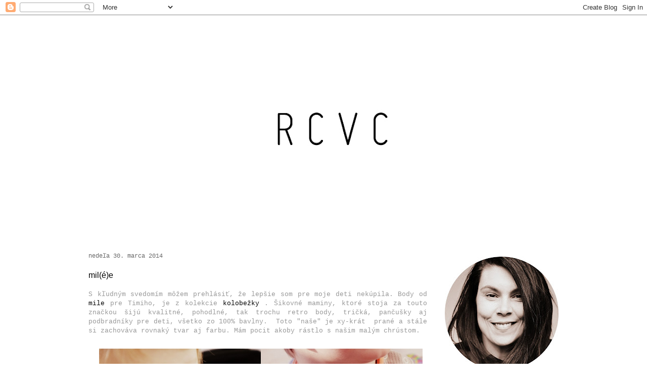

--- FILE ---
content_type: text/html; charset=UTF-8
request_url: https://recyveci.blogspot.com/2014/03/
body_size: 21942
content:
<!DOCTYPE html>
<html class='v2' dir='ltr' lang='sk'>
<head>
<link href='https://www.blogger.com/static/v1/widgets/335934321-css_bundle_v2.css' rel='stylesheet' type='text/css'/>
<meta content='width=1100' name='viewport'/>
<meta content='text/html; charset=UTF-8' http-equiv='Content-Type'/>
<meta content='blogger' name='generator'/>
<link href='https://recyveci.blogspot.com/favicon.ico' rel='icon' type='image/x-icon'/>
<link href='http://recyveci.blogspot.com/2014/03/' rel='canonical'/>
<link rel="alternate" type="application/atom+xml" title="                                RECYVECI - Atom" href="https://recyveci.blogspot.com/feeds/posts/default" />
<link rel="alternate" type="application/rss+xml" title="                                RECYVECI - RSS" href="https://recyveci.blogspot.com/feeds/posts/default?alt=rss" />
<link rel="service.post" type="application/atom+xml" title="                                RECYVECI - Atom" href="https://www.blogger.com/feeds/5504559620063813752/posts/default" />
<!--Can't find substitution for tag [blog.ieCssRetrofitLinks]-->
<meta content='http://recyveci.blogspot.com/2014/03/' property='og:url'/>
<meta content='                                RECYVECI' property='og:title'/>
<meta content='' property='og:description'/>
<title>                                RECYVECI: marca 2014</title>
<style id='page-skin-1' type='text/css'><!--
/*
-----------------------------------------------
Blogger Template Style
Name:     Ethereal
Designer: Jason Morrow
URL:      jasonmorrow.etsy.com
----------------------------------------------- */
/* Content
----------------------------------------------- */
body {
font: normal normal 13px 'Courier New', Courier, FreeMono, monospace;
color: #999999;
background: transparent none repeat-x scroll top left;
}
html body .content-outer {
min-width: 0;
max-width: 100%;
width: 100%;
}
a:link {
text-decoration: none;
color: #000000;
}
a:visited {
text-decoration: none;
color: #000000;
}
a:hover {
text-decoration: underline;
color: #000000;
}
.main-inner {
padding-top: 15px;
}
.body-fauxcolumn-outer {
background: transparent none repeat-x scroll top center;
}
.content-fauxcolumns .fauxcolumn-inner {
background: #ffffff none repeat-x scroll top left;
border-left: 1px solid transparent;
border-right: 1px solid transparent;
}
/* Flexible Background
----------------------------------------------- */
.content-fauxcolumn-outer .fauxborder-left {
width: 100%;
padding-left: 0;
margin-left: -0;
background-color: transparent;
background-image: none;
background-repeat: no-repeat;
background-position: left top;
}
.content-fauxcolumn-outer .fauxborder-right {
margin-right: -0;
width: 0;
background-color: transparent;
background-image: none;
background-repeat: no-repeat;
background-position: right top;
}
/* Columns
----------------------------------------------- */
.content-inner {
padding: 0;
}
/* Header
----------------------------------------------- */
.header-inner {
padding: 27px 0 3px;
}
.header-inner .section {
margin: 0 35px;
}
.Header h1 {
font: normal normal 60px Times, 'Times New Roman', FreeSerif, serif;
color: #000000;
}
.Header h1 a {
color: #000000;
}
.Header .description {
font-size: 115%;
color: #666666;
}
.header-inner .Header .titlewrapper,
.header-inner .Header .descriptionwrapper {
padding-left: 0;
padding-right: 0;
margin-bottom: 0;
}
/* Tabs
----------------------------------------------- */
.tabs-outer {
position: relative;
background: transparent;
}
.tabs-cap-top, .tabs-cap-bottom {
position: absolute;
width: 100%;
}
.tabs-cap-bottom {
bottom: 0;
}
.tabs-inner {
padding: 0;
}
.tabs-inner .section {
margin: 0 35px;
}
*+html body .tabs-inner .widget li {
padding: 1px;
}
.PageList {
border-bottom: 1px solid transparent;
}
.tabs-inner .widget li.selected a,
.tabs-inner .widget li a:hover {
position: relative;
-moz-border-radius-topleft: 5px;
-moz-border-radius-topright: 5px;
-webkit-border-top-left-radius: 5px;
-webkit-border-top-right-radius: 5px;
-goog-ms-border-top-left-radius: 5px;
-goog-ms-border-top-right-radius: 5px;
border-top-left-radius: 5px;
border-top-right-radius: 5px;
background: transparent none ;
color: #000000;
}
.tabs-inner .widget li a {
display: inline-block;
margin: 0;
margin-right: 1px;
padding: .65em 1.5em;
font: normal normal 12px Arial, Tahoma, Helvetica, FreeSans, sans-serif;
color: #000000;
background-color: transparent;
-moz-border-radius-topleft: 5px;
-moz-border-radius-topright: 5px;
-webkit-border-top-left-radius: 5px;
-webkit-border-top-right-radius: 5px;
-goog-ms-border-top-left-radius: 5px;
-goog-ms-border-top-right-radius: 5px;
border-top-left-radius: 5px;
border-top-right-radius: 5px;
}
/* Headings
----------------------------------------------- */
h2 {
font: normal normal 12px 'Courier New', Courier, FreeMono, monospace;
color: #666666;
}
/* Widgets
----------------------------------------------- */
.main-inner .column-left-inner {
padding: 0 0 0 20px;
}
.main-inner .column-left-inner .section {
margin-right: 0;
}
.main-inner .column-right-inner {
padding: 0 20px 0 0;
}
.main-inner .column-right-inner .section {
margin-left: 0;
}
.main-inner .section {
padding: 0;
}
.main-inner .widget {
padding: 0 0 15px;
margin: 20px 0;
border-bottom: 1px solid #f9f9f9;
}
.main-inner .widget h2 {
margin: 0;
padding: .6em 0 .5em;
}
.footer-inner .widget h2 {
padding: 0 0 .4em;
}
.main-inner .widget h2 + div, .footer-inner .widget h2 + div {
padding-top: 15px;
}
.main-inner .widget .widget-content {
margin: 0;
padding: 15px 0 0;
}
.main-inner .widget ul, .main-inner .widget #ArchiveList ul.flat {
margin: -15px -15px -15px;
padding: 0;
list-style: none;
}
.main-inner .sidebar .widget h2 {
border-bottom: 1px solid transparent;
}
.main-inner .widget #ArchiveList {
margin: -15px 0 0;
}
.main-inner .widget ul li, .main-inner .widget #ArchiveList ul.flat li {
padding: .5em 15px;
text-indent: 0;
}
.main-inner .widget #ArchiveList ul li {
padding-top: .25em;
padding-bottom: .25em;
}
.main-inner .widget ul li:first-child, .main-inner .widget #ArchiveList ul.flat li:first-child {
border-top: none;
}
.main-inner .widget ul li:last-child, .main-inner .widget #ArchiveList ul.flat li:last-child {
border-bottom: none;
}
.main-inner .widget .post-body ul {
padding: 0 2.5em;
margin: .5em 0;
list-style: disc;
}
.main-inner .widget .post-body ul li {
padding: 0.25em 0;
margin-bottom: .25em;
color: #999999;
border: none;
}
.footer-inner .widget ul {
padding: 0;
list-style: none;
}
.widget .zippy {
color: #666666;
}
/* Posts
----------------------------------------------- */
.main.section {
margin: 0 20px;
}
body .main-inner .Blog {
padding: 0;
background-color: transparent;
border: none;
}
.main-inner .widget h2.date-header {
border-bottom: 1px solid transparent;
}
.date-outer {
position: relative;
margin: 15px 0 20px;
}
.date-outer:first-child {
margin-top: 0;
}
.date-posts {
clear: both;
}
.post-outer, .inline-ad {
border-bottom: 1px solid #f9f9f9;
padding: 30px 0;
}
.post-outer {
padding-bottom: 10px;
}
.post-outer:first-child {
padding-top: 0;
border-top: none;
}
.post-outer:last-child, .inline-ad:last-child {
border-bottom: none;
}
.post-body img {
padding: 8px;
}
h3.post-title, h4 {
font: normal normal 16px Arial, Tahoma, Helvetica, FreeSans, sans-serif;
color: #000000;
}
h3.post-title a {
font: normal normal 16px Arial, Tahoma, Helvetica, FreeSans, sans-serif;
color: #000000;
text-decoration: none;
}
h3.post-title a:hover {
color: #000000;
text-decoration: underline;
}
.post-header {
margin: 0 0 1.5em;
}
.post-body {
line-height: 1.4;
}
.post-footer {
margin: 1.5em 0 0;
}
#blog-pager {
padding: 15px;
}
.blog-feeds, .post-feeds {
margin: 1em 0;
text-align: center;
}
.post-outer .comments {
margin-top: 2em;
}
/* Comments
----------------------------------------------- */
.comments .comments-content .icon.blog-author {
background-repeat: no-repeat;
background-image: url([data-uri]);
}
.comments .comments-content .loadmore a {
background: #ffffff none repeat-x scroll top left;
}
.comments .comments-content .loadmore a {
border-top: 1px solid transparent;
border-bottom: 1px solid transparent;
}
.comments .comment-thread.inline-thread {
background: #ffffff none repeat-x scroll top left;
}
.comments .continue {
border-top: 2px solid transparent;
}
/* Footer
----------------------------------------------- */
.footer-inner {
padding: 30px 0;
overflow: hidden;
}
/* Mobile
----------------------------------------------- */
body.mobile  {
background-size: auto
}
.mobile .body-fauxcolumn-outer {
background: ;
}
.mobile .content-fauxcolumns .fauxcolumn-inner {
opacity: 0.75;
}
.mobile .content-fauxcolumn-outer .fauxborder-right {
margin-right: 0;
}
.mobile-link-button {
background-color: transparent;
}
.mobile-link-button a:link, .mobile-link-button a:visited {
color: #000000;
}
.mobile-index-contents {
color: #444444;
}
.mobile .body-fauxcolumn-outer {
background-size: 100% auto;
}
.mobile .mobile-date-outer {
border-bottom: transparent;
}
.mobile .PageList {
border-bottom: none;
}
.mobile .tabs-inner .section {
margin: 0;
}
.mobile .tabs-inner .PageList .widget-content {
background: transparent none;
color: #000000;
}
.mobile .tabs-inner .PageList .widget-content .pagelist-arrow {
border-left: 1px solid #000000;
}
.mobile .footer-inner {
overflow: visible;
}
body.mobile .AdSense {
margin: 0 -10px;
}

--></style>
<style id='template-skin-1' type='text/css'><!--
body {
min-width: 1000px;
}
.content-outer, .content-fauxcolumn-outer, .region-inner {
min-width: 1000px;
max-width: 1000px;
_width: 1000px;
}
.main-inner .columns {
padding-left: 0px;
padding-right: 260px;
}
.main-inner .fauxcolumn-center-outer {
left: 0px;
right: 260px;
/* IE6 does not respect left and right together */
_width: expression(this.parentNode.offsetWidth -
parseInt("0px") -
parseInt("260px") + 'px');
}
.main-inner .fauxcolumn-left-outer {
width: 0px;
}
.main-inner .fauxcolumn-right-outer {
width: 260px;
}
.main-inner .column-left-outer {
width: 0px;
right: 100%;
margin-left: -0px;
}
.main-inner .column-right-outer {
width: 260px;
margin-right: -260px;
}
#layout {
min-width: 0;
}
#layout .content-outer {
min-width: 0;
width: 800px;
}
#layout .region-inner {
min-width: 0;
width: auto;
}
body#layout div.add_widget {
padding: 8px;
}
body#layout div.add_widget a {
margin-left: 32px;
}
--></style>
<link href='https://www.blogger.com/dyn-css/authorization.css?targetBlogID=5504559620063813752&amp;zx=5309a10f-db06-45a6-a73f-d21c4c42d254' media='none' onload='if(media!=&#39;all&#39;)media=&#39;all&#39;' rel='stylesheet'/><noscript><link href='https://www.blogger.com/dyn-css/authorization.css?targetBlogID=5504559620063813752&amp;zx=5309a10f-db06-45a6-a73f-d21c4c42d254' rel='stylesheet'/></noscript>
<meta name='google-adsense-platform-account' content='ca-host-pub-1556223355139109'/>
<meta name='google-adsense-platform-domain' content='blogspot.com'/>

</head>
<body class='loading variant-leaves1'>
<div class='navbar section' id='navbar' name='Navbar'><div class='widget Navbar' data-version='1' id='Navbar1'><script type="text/javascript">
    function setAttributeOnload(object, attribute, val) {
      if(window.addEventListener) {
        window.addEventListener('load',
          function(){ object[attribute] = val; }, false);
      } else {
        window.attachEvent('onload', function(){ object[attribute] = val; });
      }
    }
  </script>
<div id="navbar-iframe-container"></div>
<script type="text/javascript" src="https://apis.google.com/js/platform.js"></script>
<script type="text/javascript">
      gapi.load("gapi.iframes:gapi.iframes.style.bubble", function() {
        if (gapi.iframes && gapi.iframes.getContext) {
          gapi.iframes.getContext().openChild({
              url: 'https://www.blogger.com/navbar/5504559620063813752?origin\x3dhttps://recyveci.blogspot.com',
              where: document.getElementById("navbar-iframe-container"),
              id: "navbar-iframe"
          });
        }
      });
    </script><script type="text/javascript">
(function() {
var script = document.createElement('script');
script.type = 'text/javascript';
script.src = '//pagead2.googlesyndication.com/pagead/js/google_top_exp.js';
var head = document.getElementsByTagName('head')[0];
if (head) {
head.appendChild(script);
}})();
</script>
</div></div>
<div class='body-fauxcolumns'>
<div class='fauxcolumn-outer body-fauxcolumn-outer'>
<div class='cap-top'>
<div class='cap-left'></div>
<div class='cap-right'></div>
</div>
<div class='fauxborder-left'>
<div class='fauxborder-right'></div>
<div class='fauxcolumn-inner'>
</div>
</div>
<div class='cap-bottom'>
<div class='cap-left'></div>
<div class='cap-right'></div>
</div>
</div>
</div>
<div class='content'>
<div class='content-fauxcolumns'>
<div class='fauxcolumn-outer content-fauxcolumn-outer'>
<div class='cap-top'>
<div class='cap-left'></div>
<div class='cap-right'></div>
</div>
<div class='fauxborder-left'>
<div class='fauxborder-right'></div>
<div class='fauxcolumn-inner'>
</div>
</div>
<div class='cap-bottom'>
<div class='cap-left'></div>
<div class='cap-right'></div>
</div>
</div>
</div>
<div class='content-outer'>
<div class='content-cap-top cap-top'>
<div class='cap-left'></div>
<div class='cap-right'></div>
</div>
<div class='fauxborder-left content-fauxborder-left'>
<div class='fauxborder-right content-fauxborder-right'></div>
<div class='content-inner'>
<header>
<div class='header-outer'>
<div class='header-cap-top cap-top'>
<div class='cap-left'></div>
<div class='cap-right'></div>
</div>
<div class='fauxborder-left header-fauxborder-left'>
<div class='fauxborder-right header-fauxborder-right'></div>
<div class='region-inner header-inner'>
<div class='header section' id='header' name='Hlavička'><div class='widget Header' data-version='1' id='Header1'>
<div id='header-inner'>
<a href='https://recyveci.blogspot.com/' style='display: block'>
<img alt='                                RECYVECI' height='418px; ' id='Header1_headerimg' src='https://blogger.googleusercontent.com/img/b/R29vZ2xl/AVvXsEhNgjEbM8mkC-bZ-OlS5BMalYJZd7zvOVaYLDSeDVlrYTGmUyUW62LcScVBjE1-oZKEg4ibUoZ4ZYM149KRVErU76365h7e_t9WqjafkCCzvO96CYkQsJOB1E0og1ZJRsxZQouHoRV_jvs/s930-r/rcvc+head+2016.jpg' style='display: block' width='930px; '/>
</a>
</div>
</div></div>
</div>
</div>
<div class='header-cap-bottom cap-bottom'>
<div class='cap-left'></div>
<div class='cap-right'></div>
</div>
</div>
</header>
<div class='tabs-outer'>
<div class='tabs-cap-top cap-top'>
<div class='cap-left'></div>
<div class='cap-right'></div>
</div>
<div class='fauxborder-left tabs-fauxborder-left'>
<div class='fauxborder-right tabs-fauxborder-right'></div>
<div class='region-inner tabs-inner'>
<div class='tabs no-items section' id='crosscol' name='Deliaci stĺpec'></div>
<div class='tabs no-items section' id='crosscol-overflow' name='Cross-Column 2'></div>
</div>
</div>
<div class='tabs-cap-bottom cap-bottom'>
<div class='cap-left'></div>
<div class='cap-right'></div>
</div>
</div>
<div class='main-outer'>
<div class='main-cap-top cap-top'>
<div class='cap-left'></div>
<div class='cap-right'></div>
</div>
<div class='fauxborder-left main-fauxborder-left'>
<div class='fauxborder-right main-fauxborder-right'></div>
<div class='region-inner main-inner'>
<div class='columns fauxcolumns'>
<div class='fauxcolumn-outer fauxcolumn-center-outer'>
<div class='cap-top'>
<div class='cap-left'></div>
<div class='cap-right'></div>
</div>
<div class='fauxborder-left'>
<div class='fauxborder-right'></div>
<div class='fauxcolumn-inner'>
</div>
</div>
<div class='cap-bottom'>
<div class='cap-left'></div>
<div class='cap-right'></div>
</div>
</div>
<div class='fauxcolumn-outer fauxcolumn-left-outer'>
<div class='cap-top'>
<div class='cap-left'></div>
<div class='cap-right'></div>
</div>
<div class='fauxborder-left'>
<div class='fauxborder-right'></div>
<div class='fauxcolumn-inner'>
</div>
</div>
<div class='cap-bottom'>
<div class='cap-left'></div>
<div class='cap-right'></div>
</div>
</div>
<div class='fauxcolumn-outer fauxcolumn-right-outer'>
<div class='cap-top'>
<div class='cap-left'></div>
<div class='cap-right'></div>
</div>
<div class='fauxborder-left'>
<div class='fauxborder-right'></div>
<div class='fauxcolumn-inner'>
</div>
</div>
<div class='cap-bottom'>
<div class='cap-left'></div>
<div class='cap-right'></div>
</div>
</div>
<!-- corrects IE6 width calculation -->
<div class='columns-inner'>
<div class='column-center-outer'>
<div class='column-center-inner'>
<div class='main section' id='main' name='Hlavné'><div class='widget Blog' data-version='1' id='Blog1'>
<div class='blog-posts hfeed'>

          <div class="date-outer">
        
<h2 class='date-header'><span>nedeľa 30. marca 2014</span></h2>

          <div class="date-posts">
        
<div class='post-outer'>
<div class='post hentry uncustomized-post-template' itemprop='blogPost' itemscope='itemscope' itemtype='http://schema.org/BlogPosting'>
<meta content='https://blogger.googleusercontent.com/img/b/R29vZ2xl/AVvXsEiPaSHTWqMWE7FXxLe-FOHRlj-fkZl8Eup6Ddm2VvJeC4tU1RqG8HGP0Hi_EQVIWvc4h0Lx9QWukwxa0x49R-_uMUvMRDYkjtElHwQKUmAeJLuHgcmba7VnJJIkh53otXe3dKv-el7Gumw/s1600/RECYVECI59.jpg' itemprop='image_url'/>
<meta content='5504559620063813752' itemprop='blogId'/>
<meta content='3627854812923268739' itemprop='postId'/>
<a name='3627854812923268739'></a>
<h3 class='post-title entry-title' itemprop='name'>
<a href='https://recyveci.blogspot.com/2014/03/milee.html'>mil(é)e</a>
</h3>
<div class='post-header'>
<div class='post-header-line-1'></div>
</div>
<div class='post-body entry-content' id='post-body-3627854812923268739' itemprop='description articleBody'>
<div style="text-align: justify;">
S kľudným svedomím môžem prehlásiť, že lepšie som pre moje deti nekúpila. Body od <a href="http://testemonia.mile.sk/" target="_blank">mile</a> pre Timiho, je z kolekcie <a href="http://testemonia.mile.sk/produkty/body-dlhy-rukav/kolobezky-v-kruhu-khaki" target="_blank">kolobežky</a> . Šikovné maminy, ktoré stoja za touto značkou šijú kvalitné, pohodlné, tak trochu retro body, tričká, pančušky aj podbradníky pre deti, všetko zo 100% bavlny.&nbsp; Toto "naše" je xy-krát&nbsp; prané a stále si zachováva rovnaký tvar aj farbu. Mám pocit akoby rástlo s našim malým chrústom. </div>
<br />
<div class="separator" style="clear: both; text-align: center;">
<a href="https://blogger.googleusercontent.com/img/b/R29vZ2xl/AVvXsEiPaSHTWqMWE7FXxLe-FOHRlj-fkZl8Eup6Ddm2VvJeC4tU1RqG8HGP0Hi_EQVIWvc4h0Lx9QWukwxa0x49R-_uMUvMRDYkjtElHwQKUmAeJLuHgcmba7VnJJIkh53otXe3dKv-el7Gumw/s1600/RECYVECI59.jpg" imageanchor="1" style="margin-left: 1em; margin-right: 1em;"><img border="0" height="452" src="https://blogger.googleusercontent.com/img/b/R29vZ2xl/AVvXsEiPaSHTWqMWE7FXxLe-FOHRlj-fkZl8Eup6Ddm2VvJeC4tU1RqG8HGP0Hi_EQVIWvc4h0Lx9QWukwxa0x49R-_uMUvMRDYkjtElHwQKUmAeJLuHgcmba7VnJJIkh53otXe3dKv-el7Gumw/s1600/RECYVECI59.jpg" width="640" /></a></div>
<div class="separator" style="clear: both; text-align: center;">
<a href="https://blogger.googleusercontent.com/img/b/R29vZ2xl/AVvXsEiFUipPLR_lAgN-0Hs7oNvd5usKhjtshx4ekKiLUhizBK_4LFuVuB2vAkffzcnUvGEiLsGmOa2ZGaZYJrqkPoePbVCdxo4oG9EevE3wDST9vFPea1nSEqzYZM_xqDZa728TrabGeIijSbE/s1600/RECYVECI60.jpg" imageanchor="1" style="margin-left: 1em; margin-right: 1em;"><img border="0" height="324" src="https://blogger.googleusercontent.com/img/b/R29vZ2xl/AVvXsEiFUipPLR_lAgN-0Hs7oNvd5usKhjtshx4ekKiLUhizBK_4LFuVuB2vAkffzcnUvGEiLsGmOa2ZGaZYJrqkPoePbVCdxo4oG9EevE3wDST9vFPea1nSEqzYZM_xqDZa728TrabGeIijSbE/s1600/RECYVECI60.jpg" width="640" /></a></div>
<br />
<div style='clear: both;'></div>
</div>
<div class='post-footer'>
<div class='post-footer-line post-footer-line-1'>
<span class='post-author vcard'>
Zverejnil
<span class='fn' itemprop='author' itemscope='itemscope' itemtype='http://schema.org/Person'>
<meta content='https://www.blogger.com/profile/03492234067834825178' itemprop='url'/>
<a class='g-profile' href='https://www.blogger.com/profile/03492234067834825178' rel='author' title='author profile'>
<span itemprop='name'>Saša</span>
</a>
</span>
</span>
<span class='post-timestamp'>
o
<meta content='http://recyveci.blogspot.com/2014/03/milee.html' itemprop='url'/>
<a class='timestamp-link' href='https://recyveci.blogspot.com/2014/03/milee.html' rel='bookmark' title='permanent link'><abbr class='published' itemprop='datePublished' title='2014-03-30T22:33:00+02:00'>nedeľa, marca 30, 2014</abbr></a>
</span>
<span class='post-comment-link'>
<a class='comment-link' href='https://recyveci.blogspot.com/2014/03/milee.html#comment-form' onclick=''>
2 komentáre:
  </a>
</span>
<span class='post-icons'>
<span class='item-control blog-admin pid-1532183309'>
<a href='https://www.blogger.com/post-edit.g?blogID=5504559620063813752&postID=3627854812923268739&from=pencil' title='Upraviť príspevok'>
<img alt='' class='icon-action' height='18' src='https://resources.blogblog.com/img/icon18_edit_allbkg.gif' width='18'/>
</a>
</span>
</span>
<div class='post-share-buttons goog-inline-block'>
<a class='goog-inline-block share-button sb-email' href='https://www.blogger.com/share-post.g?blogID=5504559620063813752&postID=3627854812923268739&target=email' target='_blank' title='Odoslať e-mailom'><span class='share-button-link-text'>Odoslať e-mailom</span></a><a class='goog-inline-block share-button sb-blog' href='https://www.blogger.com/share-post.g?blogID=5504559620063813752&postID=3627854812923268739&target=blog' onclick='window.open(this.href, "_blank", "height=270,width=475"); return false;' target='_blank' title='Blogovať!'><span class='share-button-link-text'>Blogovať!</span></a><a class='goog-inline-block share-button sb-twitter' href='https://www.blogger.com/share-post.g?blogID=5504559620063813752&postID=3627854812923268739&target=twitter' target='_blank' title='Zdieľať v sociálnej sieti X'><span class='share-button-link-text'>Zdieľať v&#160;sociálnej sieti X</span></a><a class='goog-inline-block share-button sb-facebook' href='https://www.blogger.com/share-post.g?blogID=5504559620063813752&postID=3627854812923268739&target=facebook' onclick='window.open(this.href, "_blank", "height=430,width=640"); return false;' target='_blank' title='Zdieľať v službe Facebook'><span class='share-button-link-text'>Zdieľať v službe Facebook</span></a><a class='goog-inline-block share-button sb-pinterest' href='https://www.blogger.com/share-post.g?blogID=5504559620063813752&postID=3627854812923268739&target=pinterest' target='_blank' title='Zdieľať v službe Pinterest'><span class='share-button-link-text'>Zdieľať v službe Pinterest</span></a>
</div>
</div>
<div class='post-footer-line post-footer-line-2'>
<span class='post-labels'>
Menovky:
<a href='https://recyveci.blogspot.com/search/label/fashion' rel='tag'>fashion</a>,
<a href='https://recyveci.blogspot.com/search/label/kids' rel='tag'>kids</a>
</span>
</div>
<div class='post-footer-line post-footer-line-3'>
<span class='post-location'>
</span>
</div>
</div>
</div>
</div>

          </div></div>
        

          <div class="date-outer">
        
<h2 class='date-header'><span>utorok 25. marca 2014</span></h2>

          <div class="date-posts">
        
<div class='post-outer'>
<div class='post hentry uncustomized-post-template' itemprop='blogPost' itemscope='itemscope' itemtype='http://schema.org/BlogPosting'>
<meta content='https://blogger.googleusercontent.com/img/b/R29vZ2xl/AVvXsEgKDYuboEzIQa30izPgmIAlL1bVkHWNGfRmJ_tOxdUfyqTINKpWE3W__xeX7fIXUz99mpnBlGCIU8NkZ1a3F9fnQUN3VSBYepnjHPazJBwU4y5_6EuAWI0SBQgNHJe-yBbwj41miYUxN08/s1600/DSC_1257-001.JPG' itemprop='image_url'/>
<meta content='5504559620063813752' itemprop='blogId'/>
<meta content='1282713188798516268' itemprop='postId'/>
<a name='1282713188798516268'></a>
<h3 class='post-title entry-title' itemprop='name'>
<a href='https://recyveci.blogspot.com/2014/03/coze.html'>čože???</a>
</h3>
<div class='post-header'>
<div class='post-header-line-1'></div>
</div>
<div class='post-body entry-content' id='post-body-1282713188798516268' itemprop='description articleBody'>
<div class="separator" style="clear: both; text-align: center;">
</div>
<div class="separator" style="clear: both; text-align: center;">
</div>
<div class="separator" style="clear: both; text-align: center;">
</div>
<div class="separator" style="clear: both; text-align: center;">
</div>
<div class="separator" style="clear: both; text-align: justify;">
&nbsp;Tak teraz si asi niektorí poviete: "Tá fakt nie je normálna!!! Šiť z kuchynského plastového prestierania???" No ja by som rada aj niečo iné, ale keď mi ich teta poslala s tým, že veď ty už z toho čosi vymyslíš, prvé čo ma napadlo po priložení k sebe, že to by bola super bláznivá listová kabelka. Vždy som v obchodoch pokukovala po lesklých červených lodičkách alebo kabelkách, ale neuspela som s tým u môjho drahého. Akosi mu to evokovalo niečo hriešne, skazené...no veď vieme o čom hovorím:). Tentokrát to ale bude musieť predýchať. Je dostatočne veľká na všetko potrebné, pekne drží tvar a je tak trochu...uletená. V kombinácii s pastelovožltým zipsom a šikmým prúžkom pôsobí (aspoň na mňa) tak trochu letno a šťavnato.</div>
<div class="separator" style="clear: both; text-align: center;">
&nbsp;&nbsp;&nbsp;&nbsp;&nbsp;&nbsp;&nbsp;</div>
<div class="separator" style="clear: both; text-align: center;">
</div>
<div class="separator" style="clear: both; text-align: center;">
<img border="0" height="440" src="https://blogger.googleusercontent.com/img/b/R29vZ2xl/AVvXsEgKDYuboEzIQa30izPgmIAlL1bVkHWNGfRmJ_tOxdUfyqTINKpWE3W__xeX7fIXUz99mpnBlGCIU8NkZ1a3F9fnQUN3VSBYepnjHPazJBwU4y5_6EuAWI0SBQgNHJe-yBbwj41miYUxN08/s1600/DSC_1257-001.JPG" width="640" /> </div>
<div class="separator" style="clear: both; text-align: center;">
</div>
<div class="separator" style="clear: both; text-align: center;">
</div>
<div class="separator" style="clear: both; text-align: center;">
</div>
<div class="separator" style="clear: both; text-align: center;">
</div>
<div class="separator" style="clear: both; text-align: center;">
</div>
<div class="separator" style="clear: both; text-align: center;">
<img border="0" height="452" src="https://blogger.googleusercontent.com/img/b/R29vZ2xl/AVvXsEiwyo2f3-VJHTm6GfQUyIsgwxQI7eFLLCF1vWTFy0J40tiHBCSvf2WrErj96Ja7GQQkzJeaCWMh06A_gyDRcODfwoRnJ2YVRP5Gj7XyTDFrm-oSwph72_iQDxTZcP-qftCpLSrDT6oI1jY/s1600/RECYVECI57.jpg" width="640" />&nbsp;</div>
<div class="separator" style="clear: both; text-align: justify;">
...na jedno prestieranie som z vnútornej strany nakreslila trojuholníky, ktoré stačí už len prešiť niťou vo farbe zipsu, nech pekne vynikne. Ja som nakoniec prešila len časť. Ceruzku na vnútornej strane jednoducho stačí vygumovať...</div>
<div class="separator" style="clear: both; text-align: justify;">
<br /></div>
<div class="separator" style="clear: both; text-align: center;">
<img border="0" height="452" src="https://blogger.googleusercontent.com/img/b/R29vZ2xl/AVvXsEi7kRlBwKAImMTae6iCrP6V4AwyxaM9fVx6wksq7nEQVkdFHlEtWVdBI6LY_44IBlJHZt3e291oda2Wd_NaPw6cZdq1OTLj7DwNXaRuWrj0EehsYq9gZNUfSFw6u97ugkPn7uSOzhql9oI/s1600/RECYVECI56.jpg" width="640" />&nbsp;</div>
<div class="separator" style="clear: both; text-align: justify;">
...našijete zips najskôr na jednu, potom na druhú podložku... </div>
<div class="separator" style="clear: both; text-align: justify;">
<br /></div>
<div class="separator" style="clear: both; text-align: center;">
</div>
<div class="separator" style="clear: both; text-align: center;">
</div>
<div class="separator" style="clear: both; text-align: center;">
</div>
<div class="separator" style="clear: both; text-align: center;">
</div>
<div class="separator" style="clear: both; text-align: center;">
</div>
<div class="separator" style="clear: both; text-align: center;">
</div>
<div class="separator" style="clear: both; text-align: center;">
<img border="0" height="452" src="https://blogger.googleusercontent.com/img/b/R29vZ2xl/AVvXsEgmKJ5fjEC-Ey5e8y6fVyXZV-VKh0zA3Mz6LNZe6G56sEs5GWszR5dMe_NHInjg7Sa5QxGDJNx3nirQkQGQZ3IBicqkrsxLTpsuxckHAocVL7nyLtoyBt_5mZZ9P-OWmVv5nrADOA1tzTI/s1600/RECYVECI58.jpg" width="640" />&nbsp;</div>
<div class="separator" style="clear: both; text-align: justify;">
...potom zošijete dokopy a na spevnenie dna našijete šikmý prúžok vo farbe zipsu...</div>
<div class="separator" style="clear: both; text-align: justify;">
<br /></div>
<div class="separator" style="clear: both; text-align: center;">
<img border="0" height="426" src="https://blogger.googleusercontent.com/img/b/R29vZ2xl/AVvXsEhvTw6RxOQhuu1Hc6ARlhWY5DxMnZJDDPeAGLUKlBf3WycVqoXpdXC0sU1F29yyCbh_2svusCmWVzF0Y1WrTQAVnsYTW1Ng0qOO5RZJjlusyNMQziLslsdMvOn5Lwzymgcr20DD_AChkh0/s1600/DSC_1325-001.JPG" width="640" /></div>
<div class="separator" style="clear: both; text-align: center;">
<img border="0" height="426" src="https://blogger.googleusercontent.com/img/b/R29vZ2xl/AVvXsEg-SjxnJ5OAG2wIJFzHVCHBK3O6lD6KSpyJn2a5ycuDHnG6NEJkkAGce2ZxdwIRhiWTUcG4n0rpVqa_hNRDn72MJmUBsqLwjrHRozbCiLWrLYwbCYLH_gqlaDVyazXir6-_cxJReBza4NI/s1600/DSC_1356-001.JPG" width="640" /></div>
<div class="separator" style="clear: both; text-align: center;">
<img border="0" height="426" src="https://blogger.googleusercontent.com/img/b/R29vZ2xl/AVvXsEiHlbu91H_YwsdxYqfZBLxjGgX-NR1ViK77QKiL2GWFSOEe4j6HtRIit6xAFToTES5xBrbF0j-51MSLLI_RI25xzVjaBpavJWYpmKIMBrVZ2lg2Cy6bcYsTVZ-6NrQX4Sd2pqcjkSMzH2I/s1600/DSC_1359-001.JPG" width="640" /></div>
<div class="separator" style="clear: both; text-align: center;">
<img border="0" height="640" src="https://blogger.googleusercontent.com/img/b/R29vZ2xl/AVvXsEjo_RIVlrCy4BpQ_EbINwezvBdzZZTDWmQYxLvLj6QwsJ47PYgzWqM_4xj1kYCaK6RMzF2AYEuLQafEv-DDHICTAFzcoGzr1Bk6hmp7sZ20d6QD2AZMicfqsKohNq1Nfy6eEYN5dHBJCAA/s1600/DSC_1334-001.JPG" width="588" /></div>
<br />
<br />
<br />
<div style='clear: both;'></div>
</div>
<div class='post-footer'>
<div class='post-footer-line post-footer-line-1'>
<span class='post-author vcard'>
Zverejnil
<span class='fn' itemprop='author' itemscope='itemscope' itemtype='http://schema.org/Person'>
<meta content='https://www.blogger.com/profile/03492234067834825178' itemprop='url'/>
<a class='g-profile' href='https://www.blogger.com/profile/03492234067834825178' rel='author' title='author profile'>
<span itemprop='name'>Saša</span>
</a>
</span>
</span>
<span class='post-timestamp'>
o
<meta content='http://recyveci.blogspot.com/2014/03/coze.html' itemprop='url'/>
<a class='timestamp-link' href='https://recyveci.blogspot.com/2014/03/coze.html' rel='bookmark' title='permanent link'><abbr class='published' itemprop='datePublished' title='2014-03-25T21:35:00+01:00'>utorok, marca 25, 2014</abbr></a>
</span>
<span class='post-comment-link'>
<a class='comment-link' href='https://recyveci.blogspot.com/2014/03/coze.html#comment-form' onclick=''>
35 komentárov:
  </a>
</span>
<span class='post-icons'>
<span class='item-control blog-admin pid-1532183309'>
<a href='https://www.blogger.com/post-edit.g?blogID=5504559620063813752&postID=1282713188798516268&from=pencil' title='Upraviť príspevok'>
<img alt='' class='icon-action' height='18' src='https://resources.blogblog.com/img/icon18_edit_allbkg.gif' width='18'/>
</a>
</span>
</span>
<div class='post-share-buttons goog-inline-block'>
<a class='goog-inline-block share-button sb-email' href='https://www.blogger.com/share-post.g?blogID=5504559620063813752&postID=1282713188798516268&target=email' target='_blank' title='Odoslať e-mailom'><span class='share-button-link-text'>Odoslať e-mailom</span></a><a class='goog-inline-block share-button sb-blog' href='https://www.blogger.com/share-post.g?blogID=5504559620063813752&postID=1282713188798516268&target=blog' onclick='window.open(this.href, "_blank", "height=270,width=475"); return false;' target='_blank' title='Blogovať!'><span class='share-button-link-text'>Blogovať!</span></a><a class='goog-inline-block share-button sb-twitter' href='https://www.blogger.com/share-post.g?blogID=5504559620063813752&postID=1282713188798516268&target=twitter' target='_blank' title='Zdieľať v sociálnej sieti X'><span class='share-button-link-text'>Zdieľať v&#160;sociálnej sieti X</span></a><a class='goog-inline-block share-button sb-facebook' href='https://www.blogger.com/share-post.g?blogID=5504559620063813752&postID=1282713188798516268&target=facebook' onclick='window.open(this.href, "_blank", "height=430,width=640"); return false;' target='_blank' title='Zdieľať v službe Facebook'><span class='share-button-link-text'>Zdieľať v službe Facebook</span></a><a class='goog-inline-block share-button sb-pinterest' href='https://www.blogger.com/share-post.g?blogID=5504559620063813752&postID=1282713188798516268&target=pinterest' target='_blank' title='Zdieľať v službe Pinterest'><span class='share-button-link-text'>Zdieľať v službe Pinterest</span></a>
</div>
</div>
<div class='post-footer-line post-footer-line-2'>
<span class='post-labels'>
Menovky:
<a href='https://recyveci.blogspot.com/search/label/diy' rel='tag'>diy</a>,
<a href='https://recyveci.blogspot.com/search/label/fashion' rel='tag'>fashion</a>,
<a href='https://recyveci.blogspot.com/search/label/sew' rel='tag'>sew</a>
</span>
</div>
<div class='post-footer-line post-footer-line-3'>
<span class='post-location'>
</span>
</div>
</div>
</div>
</div>

          </div></div>
        

          <div class="date-outer">
        
<h2 class='date-header'><span>pondelok 24. marca 2014</span></h2>

          <div class="date-posts">
        
<div class='post-outer'>
<div class='post hentry uncustomized-post-template' itemprop='blogPost' itemscope='itemscope' itemtype='http://schema.org/BlogPosting'>
<meta content='https://blogger.googleusercontent.com/img/b/R29vZ2xl/AVvXsEh5vBQe0qYIwkdHGImHH3Fai7Y-0hywTOZDnV_4rfkX7shLx4xgEc-FrOsER38yh7M0vOThpzDASOVnPO-Hu0TWI6Sj-hjp6vyiAVELVPhiDsglqbVGwX1x2gaD7N8N6dfOYaLAzz-ozyc/s1600/RECYVECI55.jpg' itemprop='image_url'/>
<meta content='5504559620063813752' itemprop='blogId'/>
<meta content='3037726115405651528' itemprop='postId'/>
<a name='3037726115405651528'></a>
<h3 class='post-title entry-title' itemprop='name'>
<a href='https://recyveci.blogspot.com/2014/03/vikendovo.html'>víkendovo</a>
</h3>
<div class='post-header'>
<div class='post-header-line-1'></div>
</div>
<div class='post-body entry-content' id='post-body-3037726115405651528' itemprop='description articleBody'>
Pohodová sobota v Dechticiach. Bolo super, oddýchli sme si. Nedeľa divadelná a sladká. Vystúpenie pred porotou a snáď postup do ďalšieho kola. A ...piekla som, rýchlo a jednoducho. Chutný recept na koláčik Kladdkaka nájdete <a href="http://thegradientskies.blogspot.sk/2014/03/kladdkaka.html#comment-form" target="_blank">tu</a>. Bol mňam:)<br />
<br />
<div class="separator" style="clear: both; text-align: center;">
<a href="https://blogger.googleusercontent.com/img/b/R29vZ2xl/AVvXsEh5vBQe0qYIwkdHGImHH3Fai7Y-0hywTOZDnV_4rfkX7shLx4xgEc-FrOsER38yh7M0vOThpzDASOVnPO-Hu0TWI6Sj-hjp6vyiAVELVPhiDsglqbVGwX1x2gaD7N8N6dfOYaLAzz-ozyc/s1600/RECYVECI55.jpg" imageanchor="1" style="margin-left: 1em; margin-right: 1em;"><img border="0" height="452" src="https://blogger.googleusercontent.com/img/b/R29vZ2xl/AVvXsEh5vBQe0qYIwkdHGImHH3Fai7Y-0hywTOZDnV_4rfkX7shLx4xgEc-FrOsER38yh7M0vOThpzDASOVnPO-Hu0TWI6Sj-hjp6vyiAVELVPhiDsglqbVGwX1x2gaD7N8N6dfOYaLAzz-ozyc/s1600/RECYVECI55.jpg" width="640" /></a></div>
<div class="separator" style="clear: both; text-align: center;">
<a href="https://blogger.googleusercontent.com/img/b/R29vZ2xl/AVvXsEhMlIHLj04U3yV37rSDv7nw3sTTUFska4dkUbJohBS2QQ_Bb1BIX8dO8JZt0jeQkICMxBtZsX4GrOekhmmTFQhh6wsQg-8vL9V4oeCA4SO1t_gWBfrGaqCqJ9028IIQQlv0rwzISQyQjVo/s1600/DSC_1362-001.JPG" imageanchor="1" style="margin-left: 1em; margin-right: 1em;"><img border="0" height="426" src="https://blogger.googleusercontent.com/img/b/R29vZ2xl/AVvXsEhMlIHLj04U3yV37rSDv7nw3sTTUFska4dkUbJohBS2QQ_Bb1BIX8dO8JZt0jeQkICMxBtZsX4GrOekhmmTFQhh6wsQg-8vL9V4oeCA4SO1t_gWBfrGaqCqJ9028IIQQlv0rwzISQyQjVo/s1600/DSC_1362-001.JPG" width="640" /></a></div>
<div class="separator" style="clear: both; text-align: center;">
<a href="https://blogger.googleusercontent.com/img/b/R29vZ2xl/AVvXsEjbqr2nByEiBfTXyhrkU4xnqkXn9jrG1Nfl9pR-cJpLGtaTrQ9WAnsoiAzwHIonp7kM-BWZd9Y7wp_iZM74Q4MuMeiXH1AwT2w0JC661zuAbA2MqKZCUtY2HUVlj9brrmV4oc3vSmOru7E/s1600/DSC_1380-001.JPG" imageanchor="1" style="margin-left: 1em; margin-right: 1em;"><img border="0" height="426" src="https://blogger.googleusercontent.com/img/b/R29vZ2xl/AVvXsEjbqr2nByEiBfTXyhrkU4xnqkXn9jrG1Nfl9pR-cJpLGtaTrQ9WAnsoiAzwHIonp7kM-BWZd9Y7wp_iZM74Q4MuMeiXH1AwT2w0JC661zuAbA2MqKZCUtY2HUVlj9brrmV4oc3vSmOru7E/s1600/DSC_1380-001.JPG" width="640" /></a></div>
<br />
<div style='clear: both;'></div>
</div>
<div class='post-footer'>
<div class='post-footer-line post-footer-line-1'>
<span class='post-author vcard'>
Zverejnil
<span class='fn' itemprop='author' itemscope='itemscope' itemtype='http://schema.org/Person'>
<meta content='https://www.blogger.com/profile/03492234067834825178' itemprop='url'/>
<a class='g-profile' href='https://www.blogger.com/profile/03492234067834825178' rel='author' title='author profile'>
<span itemprop='name'>Saša</span>
</a>
</span>
</span>
<span class='post-timestamp'>
o
<meta content='http://recyveci.blogspot.com/2014/03/vikendovo.html' itemprop='url'/>
<a class='timestamp-link' href='https://recyveci.blogspot.com/2014/03/vikendovo.html' rel='bookmark' title='permanent link'><abbr class='published' itemprop='datePublished' title='2014-03-24T18:45:00+01:00'>pondelok, marca 24, 2014</abbr></a>
</span>
<span class='post-comment-link'>
<a class='comment-link' href='https://recyveci.blogspot.com/2014/03/vikendovo.html#comment-form' onclick=''>
13 komentárov:
  </a>
</span>
<span class='post-icons'>
<span class='item-control blog-admin pid-1532183309'>
<a href='https://www.blogger.com/post-edit.g?blogID=5504559620063813752&postID=3037726115405651528&from=pencil' title='Upraviť príspevok'>
<img alt='' class='icon-action' height='18' src='https://resources.blogblog.com/img/icon18_edit_allbkg.gif' width='18'/>
</a>
</span>
</span>
<div class='post-share-buttons goog-inline-block'>
<a class='goog-inline-block share-button sb-email' href='https://www.blogger.com/share-post.g?blogID=5504559620063813752&postID=3037726115405651528&target=email' target='_blank' title='Odoslať e-mailom'><span class='share-button-link-text'>Odoslať e-mailom</span></a><a class='goog-inline-block share-button sb-blog' href='https://www.blogger.com/share-post.g?blogID=5504559620063813752&postID=3037726115405651528&target=blog' onclick='window.open(this.href, "_blank", "height=270,width=475"); return false;' target='_blank' title='Blogovať!'><span class='share-button-link-text'>Blogovať!</span></a><a class='goog-inline-block share-button sb-twitter' href='https://www.blogger.com/share-post.g?blogID=5504559620063813752&postID=3037726115405651528&target=twitter' target='_blank' title='Zdieľať v sociálnej sieti X'><span class='share-button-link-text'>Zdieľať v&#160;sociálnej sieti X</span></a><a class='goog-inline-block share-button sb-facebook' href='https://www.blogger.com/share-post.g?blogID=5504559620063813752&postID=3037726115405651528&target=facebook' onclick='window.open(this.href, "_blank", "height=430,width=640"); return false;' target='_blank' title='Zdieľať v službe Facebook'><span class='share-button-link-text'>Zdieľať v službe Facebook</span></a><a class='goog-inline-block share-button sb-pinterest' href='https://www.blogger.com/share-post.g?blogID=5504559620063813752&postID=3037726115405651528&target=pinterest' target='_blank' title='Zdieľať v službe Pinterest'><span class='share-button-link-text'>Zdieľať v službe Pinterest</span></a>
</div>
</div>
<div class='post-footer-line post-footer-line-2'>
<span class='post-labels'>
Menovky:
<a href='https://recyveci.blogspot.com/search/label/home' rel='tag'>home</a>,
<a href='https://recyveci.blogspot.com/search/label/life' rel='tag'>life</a>
</span>
</div>
<div class='post-footer-line post-footer-line-3'>
<span class='post-location'>
</span>
</div>
</div>
</div>
</div>

          </div></div>
        

          <div class="date-outer">
        
<h2 class='date-header'><span>streda 19. marca 2014</span></h2>

          <div class="date-posts">
        
<div class='post-outer'>
<div class='post hentry uncustomized-post-template' itemprop='blogPost' itemscope='itemscope' itemtype='http://schema.org/BlogPosting'>
<meta content='https://blogger.googleusercontent.com/img/b/R29vZ2xl/AVvXsEjEbmhhbY85H0seGyBSiZLLNVGvahbzXS5F68Vhun-2VK9g1W4xT4utzoWNBbEJtaG4MlFjhZrdxvJoE8oiWoc03yovME-1KNUPIGVxYUnkwbwOvsC8-g-Vv1FwI72yM5VyvWa3q5Ozf8k/s1600/RECYVECI52.jpg' itemprop='image_url'/>
<meta content='5504559620063813752' itemprop='blogId'/>
<meta content='2387015762042879480' itemprop='postId'/>
<a name='2387015762042879480'></a>
<h3 class='post-title entry-title' itemprop='name'>
<a href='https://recyveci.blogspot.com/2014/03/jednoducho.html'>jednoducho</a>
</h3>
<div class='post-header'>
<div class='post-header-line-1'></div>
</div>
<div class='post-body entry-content' id='post-body-2387015762042879480' itemprop='description articleBody'>
<div style="text-align: justify;">
V poslednej dobe nie je veľa času na sebarealizáciu, ale to je vlastne fajn. Tvorím preto jednoducho, len tak medzi kuchynskou linkou - hračkami - vešaním prádla - hrabaním v piesku. Prepadávam minimalizmu a objavujem jeho krásu. Menej je viac. To stále platí. Minimálne náklady(staré drevené krúžky z garniže, drevené guličky, korálky zo starých náhrdelníkov, medený odpad)&nbsp; a jednoduchý nápad. Čisté tvary. Mám pocit, akoby pani učiteľka na technických prácach premýšľala rovnako. A možno sú to ešte megastaré učebné osnovy, pretože mi moje dieťa donieslo krásny minimalistický prívesok na kľúče. Presne taký, aký sme v škole robili pred rokmi. Ten môj bol však hnusne zelený a krivý. Tento budem aj nosiť. Je to totiž dvojitá radosť, dostať niečo pekné od syna a vidieť jeho spokojnosť z toho čo vyrobil.</div>
<br />
<div class="separator" style="clear: both; text-align: center;">
<a href="https://blogger.googleusercontent.com/img/b/R29vZ2xl/AVvXsEjEbmhhbY85H0seGyBSiZLLNVGvahbzXS5F68Vhun-2VK9g1W4xT4utzoWNBbEJtaG4MlFjhZrdxvJoE8oiWoc03yovME-1KNUPIGVxYUnkwbwOvsC8-g-Vv1FwI72yM5VyvWa3q5Ozf8k/s1600/RECYVECI52.jpg" imageanchor="1" style="margin-left: 1em; margin-right: 1em;"><img border="0" height="452" src="https://blogger.googleusercontent.com/img/b/R29vZ2xl/AVvXsEjEbmhhbY85H0seGyBSiZLLNVGvahbzXS5F68Vhun-2VK9g1W4xT4utzoWNBbEJtaG4MlFjhZrdxvJoE8oiWoc03yovME-1KNUPIGVxYUnkwbwOvsC8-g-Vv1FwI72yM5VyvWa3q5Ozf8k/s1600/RECYVECI52.jpg" width="640" /></a></div>
<div class="separator" style="clear: both; text-align: center;">
<a href="https://blogger.googleusercontent.com/img/b/R29vZ2xl/AVvXsEh1wsqA4jOJ7aHGOElwTUiuhs_pLZGl727OJx3WZA12jiFU_ayGoRfKz3SSJsI1xwyw5fYOnhZEblt6j34EwiqB9HOKZEelEigG30pq2VW2vnM1muoBeOs8SSlVp03oXI99yIfoaFHdQgU/s1600/DSC_1250-001.JPG" imageanchor="1" style="margin-left: 1em; margin-right: 1em;"><img border="0" height="426" src="https://blogger.googleusercontent.com/img/b/R29vZ2xl/AVvXsEh1wsqA4jOJ7aHGOElwTUiuhs_pLZGl727OJx3WZA12jiFU_ayGoRfKz3SSJsI1xwyw5fYOnhZEblt6j34EwiqB9HOKZEelEigG30pq2VW2vnM1muoBeOs8SSlVp03oXI99yIfoaFHdQgU/s1600/DSC_1250-001.JPG" width="640" /></a></div>
<div class="separator" style="clear: both; text-align: center;">
<a href="https://blogger.googleusercontent.com/img/b/R29vZ2xl/AVvXsEhhGpp1EHLBORL5Vucs7ta5YXGW6ioYe1PZ2vS4eoYGXkd8Ro8O8E3ADJXV91NULBHviY4jow47sG1XfX8IyE1abouKSClAQ_xKfrcvQl2n3XehDgzx_X4sfezM6H4Oyj2xt1qdJ_FIZJ8/s1600/RECYVECI50.jpg" imageanchor="1" style="margin-left: 1em; margin-right: 1em;"><img border="0" height="452" src="https://blogger.googleusercontent.com/img/b/R29vZ2xl/AVvXsEhhGpp1EHLBORL5Vucs7ta5YXGW6ioYe1PZ2vS4eoYGXkd8Ro8O8E3ADJXV91NULBHviY4jow47sG1XfX8IyE1abouKSClAQ_xKfrcvQl2n3XehDgzx_X4sfezM6H4Oyj2xt1qdJ_FIZJ8/s1600/RECYVECI50.jpg" width="640" /></a></div>
<div class="separator" style="clear: both; text-align: center;">
<a href="https://blogger.googleusercontent.com/img/b/R29vZ2xl/AVvXsEhdHKZpibSygoPrqfMP4h9miIj6SCeBIOupxhh7nufjaidda8ymSA3uKr97zlgVoGwR-GrxpO5FRDmnZSciqPMYXySxt0f85rcJqGfmQWStaXLIvdwDxJSpwK1T0YRn-MhEckAHXeU0pdQ/s1600/RECYVECI51.jpg" imageanchor="1" style="margin-left: 1em; margin-right: 1em;"><img border="0" height="452" src="https://blogger.googleusercontent.com/img/b/R29vZ2xl/AVvXsEhdHKZpibSygoPrqfMP4h9miIj6SCeBIOupxhh7nufjaidda8ymSA3uKr97zlgVoGwR-GrxpO5FRDmnZSciqPMYXySxt0f85rcJqGfmQWStaXLIvdwDxJSpwK1T0YRn-MhEckAHXeU0pdQ/s1600/RECYVECI51.jpg" width="640" /></a></div>
<div class="separator" style="clear: both; text-align: center;">
<a href="https://blogger.googleusercontent.com/img/b/R29vZ2xl/AVvXsEiMrCRwLHHrm-y4pDELy8XfcOCNx_VfynEZ6IQ2BnyEYCA4KtHBnC2_S01iiW8zb6zBbuOD6pXGXVLLq-HHYEaHJi84rK-f5K4B6EJttMNeoBXktOxHT0_lVkm4KEKtl_0KopepJJiaBv4/s1600/DSC_1268-001.JPG" imageanchor="1" style="margin-left: 1em; margin-right: 1em;"><img border="0" height="426" src="https://blogger.googleusercontent.com/img/b/R29vZ2xl/AVvXsEiMrCRwLHHrm-y4pDELy8XfcOCNx_VfynEZ6IQ2BnyEYCA4KtHBnC2_S01iiW8zb6zBbuOD6pXGXVLLq-HHYEaHJi84rK-f5K4B6EJttMNeoBXktOxHT0_lVkm4KEKtl_0KopepJJiaBv4/s1600/DSC_1268-001.JPG" width="640" /></a></div>
<div class="separator" style="clear: both; text-align: center;">
<a href="https://blogger.googleusercontent.com/img/b/R29vZ2xl/AVvXsEj9OJEtEXExJ5VGdLLwyJh3OytiC8OEDUrwuJrzUjkuvZ4-yRojNhLlWFyifB1mmQEltyEyoJVZE-Rzd4UwLrRXrcdISH1j-vlwuXI97bXbbGWlxuv2V8Ysws20nNTYODxFlu4J6DQvR_I/s1600/RECYVECI54.jpg" imageanchor="1" style="margin-left: 1em; margin-right: 1em;"><img border="0" height="640" src="https://blogger.googleusercontent.com/img/b/R29vZ2xl/AVvXsEj9OJEtEXExJ5VGdLLwyJh3OytiC8OEDUrwuJrzUjkuvZ4-yRojNhLlWFyifB1mmQEltyEyoJVZE-Rzd4UwLrRXrcdISH1j-vlwuXI97bXbbGWlxuv2V8Ysws20nNTYODxFlu4J6DQvR_I/s1600/RECYVECI54.jpg" width="640" /></a></div>
<div class="separator" style="clear: both; text-align: center;">
<a href="https://blogger.googleusercontent.com/img/b/R29vZ2xl/AVvXsEgisImg7cWiYPEgVPGDJrqvJ_6lPSiv1zIkPo7E0kMd7fVrE1HgZC_rbe_Xu1BJx867kJOT_lhcwTgTLoiNKSqBmP4fttQXBjA1v8jsFiLWikY2nZeVwcVaunkJf8_tEtZpxkFkUcHYOyk/s1600/RECYVECI53.jpg" imageanchor="1" style="margin-left: 1em; margin-right: 1em;"><img border="0" height="452" src="https://blogger.googleusercontent.com/img/b/R29vZ2xl/AVvXsEgisImg7cWiYPEgVPGDJrqvJ_6lPSiv1zIkPo7E0kMd7fVrE1HgZC_rbe_Xu1BJx867kJOT_lhcwTgTLoiNKSqBmP4fttQXBjA1v8jsFiLWikY2nZeVwcVaunkJf8_tEtZpxkFkUcHYOyk/s1600/RECYVECI53.jpg" width="640" /></a></div>
<br />
<div style='clear: both;'></div>
</div>
<div class='post-footer'>
<div class='post-footer-line post-footer-line-1'>
<span class='post-author vcard'>
Zverejnil
<span class='fn' itemprop='author' itemscope='itemscope' itemtype='http://schema.org/Person'>
<meta content='https://www.blogger.com/profile/03492234067834825178' itemprop='url'/>
<a class='g-profile' href='https://www.blogger.com/profile/03492234067834825178' rel='author' title='author profile'>
<span itemprop='name'>Saša</span>
</a>
</span>
</span>
<span class='post-timestamp'>
o
<meta content='http://recyveci.blogspot.com/2014/03/jednoducho.html' itemprop='url'/>
<a class='timestamp-link' href='https://recyveci.blogspot.com/2014/03/jednoducho.html' rel='bookmark' title='permanent link'><abbr class='published' itemprop='datePublished' title='2014-03-19T23:21:00+01:00'>streda, marca 19, 2014</abbr></a>
</span>
<span class='post-comment-link'>
<a class='comment-link' href='https://recyveci.blogspot.com/2014/03/jednoducho.html#comment-form' onclick=''>
12 komentárov:
  </a>
</span>
<span class='post-icons'>
<span class='item-control blog-admin pid-1532183309'>
<a href='https://www.blogger.com/post-edit.g?blogID=5504559620063813752&postID=2387015762042879480&from=pencil' title='Upraviť príspevok'>
<img alt='' class='icon-action' height='18' src='https://resources.blogblog.com/img/icon18_edit_allbkg.gif' width='18'/>
</a>
</span>
</span>
<div class='post-share-buttons goog-inline-block'>
<a class='goog-inline-block share-button sb-email' href='https://www.blogger.com/share-post.g?blogID=5504559620063813752&postID=2387015762042879480&target=email' target='_blank' title='Odoslať e-mailom'><span class='share-button-link-text'>Odoslať e-mailom</span></a><a class='goog-inline-block share-button sb-blog' href='https://www.blogger.com/share-post.g?blogID=5504559620063813752&postID=2387015762042879480&target=blog' onclick='window.open(this.href, "_blank", "height=270,width=475"); return false;' target='_blank' title='Blogovať!'><span class='share-button-link-text'>Blogovať!</span></a><a class='goog-inline-block share-button sb-twitter' href='https://www.blogger.com/share-post.g?blogID=5504559620063813752&postID=2387015762042879480&target=twitter' target='_blank' title='Zdieľať v sociálnej sieti X'><span class='share-button-link-text'>Zdieľať v&#160;sociálnej sieti X</span></a><a class='goog-inline-block share-button sb-facebook' href='https://www.blogger.com/share-post.g?blogID=5504559620063813752&postID=2387015762042879480&target=facebook' onclick='window.open(this.href, "_blank", "height=430,width=640"); return false;' target='_blank' title='Zdieľať v službe Facebook'><span class='share-button-link-text'>Zdieľať v službe Facebook</span></a><a class='goog-inline-block share-button sb-pinterest' href='https://www.blogger.com/share-post.g?blogID=5504559620063813752&postID=2387015762042879480&target=pinterest' target='_blank' title='Zdieľať v službe Pinterest'><span class='share-button-link-text'>Zdieľať v službe Pinterest</span></a>
</div>
</div>
<div class='post-footer-line post-footer-line-2'>
<span class='post-labels'>
Menovky:
<a href='https://recyveci.blogspot.com/search/label/design' rel='tag'>design</a>,
<a href='https://recyveci.blogspot.com/search/label/diy' rel='tag'>diy</a>,
<a href='https://recyveci.blogspot.com/search/label/fashion' rel='tag'>fashion</a>
</span>
</div>
<div class='post-footer-line post-footer-line-3'>
<span class='post-location'>
</span>
</div>
</div>
</div>
</div>

          </div></div>
        

          <div class="date-outer">
        
<h2 class='date-header'><span>streda 12. marca 2014</span></h2>

          <div class="date-posts">
        
<div class='post-outer'>
<div class='post hentry uncustomized-post-template' itemprop='blogPost' itemscope='itemscope' itemtype='http://schema.org/BlogPosting'>
<meta content='https://blogger.googleusercontent.com/img/b/R29vZ2xl/AVvXsEgg22hs-pwgIwc4llE7QwClhttu4ivtp5nrtK3E7Jvx4yWMsjDBdDYagQUIOsS1vBlI0HvPiyeDHcAEcmaytSCxqdqKDQMjjsy-1o4BfiwODzNZKPdpD1F_VAa-8WaN02YpQY3Td0H5P4M/s1600/DSC_1189-001.JPG' itemprop='image_url'/>
<meta content='5504559620063813752' itemprop='blogId'/>
<meta content='2709544123157479369' itemprop='postId'/>
<a name='2709544123157479369'></a>
<h3 class='post-title entry-title' itemprop='name'>
<a href='https://recyveci.blogspot.com/2014/03/nahrdelnik.html'>náhrdelník</a>
</h3>
<div class='post-header'>
<div class='post-header-line-1'></div>
</div>
<div class='post-body entry-content' id='post-body-2709544123157479369' itemprop='description articleBody'>
<div style="text-align: justify;">
No, nie je to tak úplne náhrdelník, ale skôr textilná ozdoba, ktorá sa hodí na rôzne príležitosti. Kamarátka mi raz darovala kôpku staršieho oblečenia (niežeby som ho mala málo:)) a medzi ním aj jedno čierne tričko so všitou krajkou vo výstrihu. Priznám sa tričko skončilo ako handra, ale krajka bola pre mňa ako poklad. Postup je veľmi jednoduchý a poteší tým, že netreba nič šiť, len strihať, prípadne odpárať krajku z trička, uviazať stužkou a stajlovať, napr. aj na pánsku košeľu.</div>
<br />
<div class="separator" style="clear: both; text-align: center;">
<a href="https://blogger.googleusercontent.com/img/b/R29vZ2xl/AVvXsEgg22hs-pwgIwc4llE7QwClhttu4ivtp5nrtK3E7Jvx4yWMsjDBdDYagQUIOsS1vBlI0HvPiyeDHcAEcmaytSCxqdqKDQMjjsy-1o4BfiwODzNZKPdpD1F_VAa-8WaN02YpQY3Td0H5P4M/s1600/DSC_1189-001.JPG" imageanchor="1" style="margin-left: 1em; margin-right: 1em;"><img border="0" height="420" src="https://blogger.googleusercontent.com/img/b/R29vZ2xl/AVvXsEgg22hs-pwgIwc4llE7QwClhttu4ivtp5nrtK3E7Jvx4yWMsjDBdDYagQUIOsS1vBlI0HvPiyeDHcAEcmaytSCxqdqKDQMjjsy-1o4BfiwODzNZKPdpD1F_VAa-8WaN02YpQY3Td0H5P4M/s1600/DSC_1189-001.JPG" width="640" /></a></div>
<div class="separator" style="clear: both; text-align: center;">
<a href="https://blogger.googleusercontent.com/img/b/R29vZ2xl/AVvXsEi7z60CrRa56WUkionG-VMo475CcnGtfxz3VRI5KRnkuxBAGfLJ3UdapE6TTrfPzAkBPVpcJ7LXgCJHMqFFPZqq_BP-aIgZVyJKzgq_xyoc6ONou3Q6CHuA_Q9_DXrywZLQ9MxNh4Iu10s/s1600/RECYVECI49.jpg" imageanchor="1" style="margin-left: 1em; margin-right: 1em;"><img border="0" height="452" src="https://blogger.googleusercontent.com/img/b/R29vZ2xl/AVvXsEi7z60CrRa56WUkionG-VMo475CcnGtfxz3VRI5KRnkuxBAGfLJ3UdapE6TTrfPzAkBPVpcJ7LXgCJHMqFFPZqq_BP-aIgZVyJKzgq_xyoc6ONou3Q6CHuA_Q9_DXrywZLQ9MxNh4Iu10s/s1600/RECYVECI49.jpg" width="640" /></a></div>
<div class="separator" style="clear: both; text-align: center;">
<a href="https://blogger.googleusercontent.com/img/b/R29vZ2xl/AVvXsEgq5-p0OdwD5baJFJQTMInFWQiulTY-RXx0F7TUCKUjxc7kDoVl5Sr6zrPcwTm7susB4eTZ1Jhr1SMOZTjfHLuMW7SFeomajxW0vBYfQmMVSfyohbMmd8oyWLoS93RZebgP8MAslUlSB7I/s1600/RECYVECI48.jpg" imageanchor="1" style="margin-left: 1em; margin-right: 1em;"><img border="0" height="452" src="https://blogger.googleusercontent.com/img/b/R29vZ2xl/AVvXsEgq5-p0OdwD5baJFJQTMInFWQiulTY-RXx0F7TUCKUjxc7kDoVl5Sr6zrPcwTm7susB4eTZ1Jhr1SMOZTjfHLuMW7SFeomajxW0vBYfQmMVSfyohbMmd8oyWLoS93RZebgP8MAslUlSB7I/s1600/RECYVECI48.jpg" width="640" /></a></div>
<div class="separator" style="clear: both; text-align: center;">
<a href="https://blogger.googleusercontent.com/img/b/R29vZ2xl/AVvXsEhYOBzX_Gcmz6vnXYTXIHXvwtNRN3J-JgZ4BgRzrOmPUaqclWKBiylPkH9rVWaLaqs2LNJme8L2ledG3eLLiw5ARkWBW_tRY5Pw-2t-Ia7jvtO-wghQ6bw0OW4D5U_NDAw56r1FLVjeB4A/s1600/DSC_1199-001.JPG" imageanchor="1" style="margin-left: 1em; margin-right: 1em;"><img border="0" height="452" src="https://blogger.googleusercontent.com/img/b/R29vZ2xl/AVvXsEhYOBzX_Gcmz6vnXYTXIHXvwtNRN3J-JgZ4BgRzrOmPUaqclWKBiylPkH9rVWaLaqs2LNJme8L2ledG3eLLiw5ARkWBW_tRY5Pw-2t-Ia7jvtO-wghQ6bw0OW4D5U_NDAw56r1FLVjeB4A/s1600/DSC_1199-001.JPG" width="640" /></a></div>
<div class="separator" style="clear: both; text-align: center;">
<a href="https://blogger.googleusercontent.com/img/b/R29vZ2xl/AVvXsEib8_QuXOqR-qMLaomq8FEO-fO9nGO0cDuU5UaTyp6ZMn3hvUYDTReXbrIJ8ZC2unYI9rOw3GUBwIN906kVQwwMiBIub31DNXGL_BCzCqLQc1vP8OzFj7Skh0skwzUSMeIPL7U6z1OEj34/s1600/RECYVECI47.jpg" imageanchor="1" style="margin-left: 1em; margin-right: 1em;"><img border="0" height="452" src="https://blogger.googleusercontent.com/img/b/R29vZ2xl/AVvXsEib8_QuXOqR-qMLaomq8FEO-fO9nGO0cDuU5UaTyp6ZMn3hvUYDTReXbrIJ8ZC2unYI9rOw3GUBwIN906kVQwwMiBIub31DNXGL_BCzCqLQc1vP8OzFj7Skh0skwzUSMeIPL7U6z1OEj34/s1600/RECYVECI47.jpg" width="640" /></a></div>
<br />
<br />
<br />
<div style='clear: both;'></div>
</div>
<div class='post-footer'>
<div class='post-footer-line post-footer-line-1'>
<span class='post-author vcard'>
Zverejnil
<span class='fn' itemprop='author' itemscope='itemscope' itemtype='http://schema.org/Person'>
<meta content='https://www.blogger.com/profile/03492234067834825178' itemprop='url'/>
<a class='g-profile' href='https://www.blogger.com/profile/03492234067834825178' rel='author' title='author profile'>
<span itemprop='name'>Saša</span>
</a>
</span>
</span>
<span class='post-timestamp'>
o
<meta content='http://recyveci.blogspot.com/2014/03/nahrdelnik.html' itemprop='url'/>
<a class='timestamp-link' href='https://recyveci.blogspot.com/2014/03/nahrdelnik.html' rel='bookmark' title='permanent link'><abbr class='published' itemprop='datePublished' title='2014-03-12T18:26:00+01:00'>streda, marca 12, 2014</abbr></a>
</span>
<span class='post-comment-link'>
<a class='comment-link' href='https://recyveci.blogspot.com/2014/03/nahrdelnik.html#comment-form' onclick=''>
26 komentárov:
  </a>
</span>
<span class='post-icons'>
<span class='item-control blog-admin pid-1532183309'>
<a href='https://www.blogger.com/post-edit.g?blogID=5504559620063813752&postID=2709544123157479369&from=pencil' title='Upraviť príspevok'>
<img alt='' class='icon-action' height='18' src='https://resources.blogblog.com/img/icon18_edit_allbkg.gif' width='18'/>
</a>
</span>
</span>
<div class='post-share-buttons goog-inline-block'>
<a class='goog-inline-block share-button sb-email' href='https://www.blogger.com/share-post.g?blogID=5504559620063813752&postID=2709544123157479369&target=email' target='_blank' title='Odoslať e-mailom'><span class='share-button-link-text'>Odoslať e-mailom</span></a><a class='goog-inline-block share-button sb-blog' href='https://www.blogger.com/share-post.g?blogID=5504559620063813752&postID=2709544123157479369&target=blog' onclick='window.open(this.href, "_blank", "height=270,width=475"); return false;' target='_blank' title='Blogovať!'><span class='share-button-link-text'>Blogovať!</span></a><a class='goog-inline-block share-button sb-twitter' href='https://www.blogger.com/share-post.g?blogID=5504559620063813752&postID=2709544123157479369&target=twitter' target='_blank' title='Zdieľať v sociálnej sieti X'><span class='share-button-link-text'>Zdieľať v&#160;sociálnej sieti X</span></a><a class='goog-inline-block share-button sb-facebook' href='https://www.blogger.com/share-post.g?blogID=5504559620063813752&postID=2709544123157479369&target=facebook' onclick='window.open(this.href, "_blank", "height=430,width=640"); return false;' target='_blank' title='Zdieľať v službe Facebook'><span class='share-button-link-text'>Zdieľať v službe Facebook</span></a><a class='goog-inline-block share-button sb-pinterest' href='https://www.blogger.com/share-post.g?blogID=5504559620063813752&postID=2709544123157479369&target=pinterest' target='_blank' title='Zdieľať v službe Pinterest'><span class='share-button-link-text'>Zdieľať v službe Pinterest</span></a>
</div>
</div>
<div class='post-footer-line post-footer-line-2'>
<span class='post-labels'>
Menovky:
<a href='https://recyveci.blogspot.com/search/label/diy' rel='tag'>diy</a>,
<a href='https://recyveci.blogspot.com/search/label/fashion' rel='tag'>fashion</a>
</span>
</div>
<div class='post-footer-line post-footer-line-3'>
<span class='post-location'>
</span>
</div>
</div>
</div>
</div>

          </div></div>
        

          <div class="date-outer">
        
<h2 class='date-header'><span>utorok 11. marca 2014</span></h2>

          <div class="date-posts">
        
<div class='post-outer'>
<div class='post hentry uncustomized-post-template' itemprop='blogPost' itemscope='itemscope' itemtype='http://schema.org/BlogPosting'>
<meta content='https://blogger.googleusercontent.com/img/b/R29vZ2xl/AVvXsEjNbnYvGy3DJzqq372mpPWa-DuBDLIwbso1ZcZetklPkAHS6YEUw0MURDii3lfQhlSGigAuHJHbW77qSiuuRT-M3nA578R1LJICAsK8XzJYCrJ3dJqpKQSoRJe2NDte_pjovUicj_9TEKI/s1600/RECYVECI46.jpg' itemprop='image_url'/>
<meta content='5504559620063813752' itemprop='blogId'/>
<meta content='4530038405632558488' itemprop='postId'/>
<a name='4530038405632558488'></a>
<h3 class='post-title entry-title' itemprop='name'>
<a href='https://recyveci.blogspot.com/2014/03/fashion-daybag-and-sweater.html'>fashion day/bag and sweater</a>
</h3>
<div class='post-header'>
<div class='post-header-line-1'></div>
</div>
<div class='post-body entry-content' id='post-body-4530038405632558488' itemprop='description articleBody'>
<div style="text-align: justify;">
Aj som trošku váhala, či tieto fotky dávať na blog. Tašku ste už videli a svetrík tiež. No obe len tak viseli buď na vešiaku alebo na stoličke, či botníku. Tak som sa rozhodla, že ich predsa len skombinujem a nafotím v praxi. Taška sa nosí výborne, vzhľadom k tomu, že v nej odnesiem aj nákup a svetrík hreje tak akurát.&nbsp;</div>
<div style="text-align: justify;">
<br /></div>
<div class="separator" style="clear: both; text-align: center;">
<a href="https://blogger.googleusercontent.com/img/b/R29vZ2xl/AVvXsEjNbnYvGy3DJzqq372mpPWa-DuBDLIwbso1ZcZetklPkAHS6YEUw0MURDii3lfQhlSGigAuHJHbW77qSiuuRT-M3nA578R1LJICAsK8XzJYCrJ3dJqpKQSoRJe2NDte_pjovUicj_9TEKI/s1600/RECYVECI46.jpg" imageanchor="1" style="margin-left: 1em; margin-right: 1em;"><img border="0" height="640" src="https://blogger.googleusercontent.com/img/b/R29vZ2xl/AVvXsEjNbnYvGy3DJzqq372mpPWa-DuBDLIwbso1ZcZetklPkAHS6YEUw0MURDii3lfQhlSGigAuHJHbW77qSiuuRT-M3nA578R1LJICAsK8XzJYCrJ3dJqpKQSoRJe2NDte_pjovUicj_9TEKI/s1600/RECYVECI46.jpg" width="640" /></a></div>
<a href="https://blogger.googleusercontent.com/img/b/R29vZ2xl/AVvXsEg-7Tlosfig1py5Pw-_F3r-f9SMVQqGJFyhOhHPyS3Xh_PvFDLTAuWl4iw58WLwgBuzo9TmwIv5L708ZF34dVIT2ZUDq1WidL5bM5jtnTULBwNx-isLcB_HUfBj-JC0b33reqrOeA-M76k/s1600/DSC_1165-001.JPG" imageanchor="1" style="clear: right; float: right; margin-bottom: 1em; margin-left: 1em;"><img border="0" height="512" src="https://blogger.googleusercontent.com/img/b/R29vZ2xl/AVvXsEg-7Tlosfig1py5Pw-_F3r-f9SMVQqGJFyhOhHPyS3Xh_PvFDLTAuWl4iw58WLwgBuzo9TmwIv5L708ZF34dVIT2ZUDq1WidL5bM5jtnTULBwNx-isLcB_HUfBj-JC0b33reqrOeA-M76k/s1600/DSC_1165-001.JPG" width="640" /></a>
<div style='clear: both;'></div>
</div>
<div class='post-footer'>
<div class='post-footer-line post-footer-line-1'>
<span class='post-author vcard'>
Zverejnil
<span class='fn' itemprop='author' itemscope='itemscope' itemtype='http://schema.org/Person'>
<meta content='https://www.blogger.com/profile/03492234067834825178' itemprop='url'/>
<a class='g-profile' href='https://www.blogger.com/profile/03492234067834825178' rel='author' title='author profile'>
<span itemprop='name'>Saša</span>
</a>
</span>
</span>
<span class='post-timestamp'>
o
<meta content='http://recyveci.blogspot.com/2014/03/fashion-daybag-and-sweater.html' itemprop='url'/>
<a class='timestamp-link' href='https://recyveci.blogspot.com/2014/03/fashion-daybag-and-sweater.html' rel='bookmark' title='permanent link'><abbr class='published' itemprop='datePublished' title='2014-03-11T22:21:00+01:00'>utorok, marca 11, 2014</abbr></a>
</span>
<span class='post-comment-link'>
<a class='comment-link' href='https://recyveci.blogspot.com/2014/03/fashion-daybag-and-sweater.html#comment-form' onclick=''>
10 komentárov:
  </a>
</span>
<span class='post-icons'>
<span class='item-control blog-admin pid-1532183309'>
<a href='https://www.blogger.com/post-edit.g?blogID=5504559620063813752&postID=4530038405632558488&from=pencil' title='Upraviť príspevok'>
<img alt='' class='icon-action' height='18' src='https://resources.blogblog.com/img/icon18_edit_allbkg.gif' width='18'/>
</a>
</span>
</span>
<div class='post-share-buttons goog-inline-block'>
<a class='goog-inline-block share-button sb-email' href='https://www.blogger.com/share-post.g?blogID=5504559620063813752&postID=4530038405632558488&target=email' target='_blank' title='Odoslať e-mailom'><span class='share-button-link-text'>Odoslať e-mailom</span></a><a class='goog-inline-block share-button sb-blog' href='https://www.blogger.com/share-post.g?blogID=5504559620063813752&postID=4530038405632558488&target=blog' onclick='window.open(this.href, "_blank", "height=270,width=475"); return false;' target='_blank' title='Blogovať!'><span class='share-button-link-text'>Blogovať!</span></a><a class='goog-inline-block share-button sb-twitter' href='https://www.blogger.com/share-post.g?blogID=5504559620063813752&postID=4530038405632558488&target=twitter' target='_blank' title='Zdieľať v sociálnej sieti X'><span class='share-button-link-text'>Zdieľať v&#160;sociálnej sieti X</span></a><a class='goog-inline-block share-button sb-facebook' href='https://www.blogger.com/share-post.g?blogID=5504559620063813752&postID=4530038405632558488&target=facebook' onclick='window.open(this.href, "_blank", "height=430,width=640"); return false;' target='_blank' title='Zdieľať v službe Facebook'><span class='share-button-link-text'>Zdieľať v službe Facebook</span></a><a class='goog-inline-block share-button sb-pinterest' href='https://www.blogger.com/share-post.g?blogID=5504559620063813752&postID=4530038405632558488&target=pinterest' target='_blank' title='Zdieľať v službe Pinterest'><span class='share-button-link-text'>Zdieľať v službe Pinterest</span></a>
</div>
</div>
<div class='post-footer-line post-footer-line-2'>
<span class='post-labels'>
Menovky:
<a href='https://recyveci.blogspot.com/search/label/diy' rel='tag'>diy</a>,
<a href='https://recyveci.blogspot.com/search/label/fashion' rel='tag'>fashion</a>,
<a href='https://recyveci.blogspot.com/search/label/sew' rel='tag'>sew</a>
</span>
</div>
<div class='post-footer-line post-footer-line-3'>
<span class='post-location'>
</span>
</div>
</div>
</div>
</div>

          </div></div>
        

          <div class="date-outer">
        
<h2 class='date-header'><span>sobota 8. marca 2014</span></h2>

          <div class="date-posts">
        
<div class='post-outer'>
<div class='post hentry uncustomized-post-template' itemprop='blogPost' itemscope='itemscope' itemtype='http://schema.org/BlogPosting'>
<meta content='https://blogger.googleusercontent.com/img/b/R29vZ2xl/AVvXsEjs6BUc60oqSNIaU7uO8EHtOEMmobLdv9lVCAJpx-Bk7MXili6NatjxjyE734aynfbEO-aQ5Vk79TMV0UVQixe_pH8OY67CfR-U_0hHxFz_aufMj2NG0ArQXfnJKRQ50HYiI_OsKIoZ6lY/s1600/DSC_1124-001.JPG' itemprop='image_url'/>
<meta content='5504559620063813752' itemprop='blogId'/>
<meta content='5284573162870077940' itemprop='postId'/>
<a name='5284573162870077940'></a>
<h3 class='post-title entry-title' itemprop='name'>
<a href='https://recyveci.blogspot.com/2014/03/sobota.html'>sobota</a>
</h3>
<div class='post-header'>
<div class='post-header-line-1'></div>
</div>
<div class='post-body entry-content' id='post-body-5284573162870077940' itemprop='description articleBody'>
<div style="text-align: justify;">
Konečne veľa slniečka a dlho vonku. Hneď mi je veselšie na duši. Vyrobila som nový obrázok, ktorý som upevnila v kruhu na vyšívanie. V podstate som asi vyšila seba. Všetko vidím v poslednej dobe tak nejak ružovo alebo veľa spím, vystrkujem rožky a následne sa za to hanbím. Dokonca je na ňom ružový aj dážď . Z ďalších dvoch urobím asi lapače snov. Jeden pre deti a jeden pre nás s mužom. Ja totiž stále v noci čosi s kade kým riešim, chodím na rôzne (ne)známe miesta alebo sa zúčastňujem kadejakých katastrof a manžel hrá futbal, neustále kohosi komanduje a vysvetľuje ako majú ostatní hrať. Občas sa bojím, či nebude nadávať aj mne, prípadne ma riadne kopne:)</div>
<br />
<div class="separator" style="clear: both; text-align: center;">
<a href="https://blogger.googleusercontent.com/img/b/R29vZ2xl/AVvXsEjs6BUc60oqSNIaU7uO8EHtOEMmobLdv9lVCAJpx-Bk7MXili6NatjxjyE734aynfbEO-aQ5Vk79TMV0UVQixe_pH8OY67CfR-U_0hHxFz_aufMj2NG0ArQXfnJKRQ50HYiI_OsKIoZ6lY/s1600/DSC_1124-001.JPG" imageanchor="1" style="margin-left: 1em; margin-right: 1em;"><img border="0" height="426" src="https://blogger.googleusercontent.com/img/b/R29vZ2xl/AVvXsEjs6BUc60oqSNIaU7uO8EHtOEMmobLdv9lVCAJpx-Bk7MXili6NatjxjyE734aynfbEO-aQ5Vk79TMV0UVQixe_pH8OY67CfR-U_0hHxFz_aufMj2NG0ArQXfnJKRQ50HYiI_OsKIoZ6lY/s1600/DSC_1124-001.JPG" width="640" /></a></div>
<div class="separator" style="clear: both; text-align: center;">
<a href="https://blogger.googleusercontent.com/img/b/R29vZ2xl/AVvXsEgz5nZ7NnwWRszdW5uIziqm7BbDngl1qFj_U_Vbqc4NvW0C1TC36pQVDIqq-icfedfz084ZJnA_Gs0ZGjHH98sQYZ_H44DghQHll6nmhMQJPToc3oqMJzR2YvRKtuxiIL2ZXQVVo-TWjts/s1600/DSC_1129-001.JPG" imageanchor="1" style="margin-left: 1em; margin-right: 1em;"><img border="0" height="426" src="https://blogger.googleusercontent.com/img/b/R29vZ2xl/AVvXsEgz5nZ7NnwWRszdW5uIziqm7BbDngl1qFj_U_Vbqc4NvW0C1TC36pQVDIqq-icfedfz084ZJnA_Gs0ZGjHH98sQYZ_H44DghQHll6nmhMQJPToc3oqMJzR2YvRKtuxiIL2ZXQVVo-TWjts/s1600/DSC_1129-001.JPG" width="640" /></a></div>
<div class="separator" style="clear: both; text-align: center;">
</div>
<div class="separator" style="clear: both; text-align: center;">
<a href="https://blogger.googleusercontent.com/img/b/R29vZ2xl/AVvXsEis9GubE3OGDfVRyzp6BYFJdoWqGIW6hZTuzyNllb-oNAWqsQjSTPRS5I0S33WMbB8SRDRQrRfUeRsxMNXwvbprCHoXVvMwNSr5b9vTZUL2_RQbSQ_lMZnJ6hvwJ1DX1xHa83GV8QXMNjQ/s1600/DSC_1128-001.JPG" imageanchor="1" style="margin-left: 1em; margin-right: 1em;"><img border="0" height="426" src="https://blogger.googleusercontent.com/img/b/R29vZ2xl/AVvXsEis9GubE3OGDfVRyzp6BYFJdoWqGIW6hZTuzyNllb-oNAWqsQjSTPRS5I0S33WMbB8SRDRQrRfUeRsxMNXwvbprCHoXVvMwNSr5b9vTZUL2_RQbSQ_lMZnJ6hvwJ1DX1xHa83GV8QXMNjQ/s1600/DSC_1128-001.JPG" width="640" /></a></div>
<div class="separator" style="clear: both; text-align: center;">
<a href="https://blogger.googleusercontent.com/img/b/R29vZ2xl/AVvXsEh7BHgIfAQZg9ZWkcRXeU1tVhlf5VdRgKqL72GgAhJ74VeolKfAAPI0MDRo9lxGmIay1IIwEdAo54y-N535Qo1L7_lOTujWtS-KQ_rjJOSxp8G0jZG4HpGYNRNWN-ul-bhG99bZDk1FaII/s1600/RECYVECI45.jpg" imageanchor="1" style="margin-left: 1em; margin-right: 1em;"><img border="0" height="452" src="https://blogger.googleusercontent.com/img/b/R29vZ2xl/AVvXsEh7BHgIfAQZg9ZWkcRXeU1tVhlf5VdRgKqL72GgAhJ74VeolKfAAPI0MDRo9lxGmIay1IIwEdAo54y-N535Qo1L7_lOTujWtS-KQ_rjJOSxp8G0jZG4HpGYNRNWN-ul-bhG99bZDk1FaII/s1600/RECYVECI45.jpg" width="640" /></a></div>
<div class="separator" style="clear: both; text-align: center;">
<a href="https://blogger.googleusercontent.com/img/b/R29vZ2xl/AVvXsEjErnONbphM7-6JCYEk0WmH3Gi_RILTMPP8PxZfXONFETfLFaBzqO3OrkAwWyRcOaHL2SUWJ4gJB_it_xcc3f0exvG5enXKkjHwGxtyp7sVrFxMI6SEFqNMDol-DcS9ta98QpcAScwdhpc/s1600/RECYVECI44.jpg" imageanchor="1" style="margin-left: 1em; margin-right: 1em;"><img border="0" height="452" src="https://blogger.googleusercontent.com/img/b/R29vZ2xl/AVvXsEjErnONbphM7-6JCYEk0WmH3Gi_RILTMPP8PxZfXONFETfLFaBzqO3OrkAwWyRcOaHL2SUWJ4gJB_it_xcc3f0exvG5enXKkjHwGxtyp7sVrFxMI6SEFqNMDol-DcS9ta98QpcAScwdhpc/s1600/RECYVECI44.jpg" width="640" /></a></div>
<br />
<div style='clear: both;'></div>
</div>
<div class='post-footer'>
<div class='post-footer-line post-footer-line-1'>
<span class='post-author vcard'>
Zverejnil
<span class='fn' itemprop='author' itemscope='itemscope' itemtype='http://schema.org/Person'>
<meta content='https://www.blogger.com/profile/03492234067834825178' itemprop='url'/>
<a class='g-profile' href='https://www.blogger.com/profile/03492234067834825178' rel='author' title='author profile'>
<span itemprop='name'>Saša</span>
</a>
</span>
</span>
<span class='post-timestamp'>
o
<meta content='http://recyveci.blogspot.com/2014/03/sobota.html' itemprop='url'/>
<a class='timestamp-link' href='https://recyveci.blogspot.com/2014/03/sobota.html' rel='bookmark' title='permanent link'><abbr class='published' itemprop='datePublished' title='2014-03-08T18:57:00+01:00'>sobota, marca 08, 2014</abbr></a>
</span>
<span class='post-comment-link'>
<a class='comment-link' href='https://recyveci.blogspot.com/2014/03/sobota.html#comment-form' onclick=''>
14 komentárov:
  </a>
</span>
<span class='post-icons'>
<span class='item-control blog-admin pid-1532183309'>
<a href='https://www.blogger.com/post-edit.g?blogID=5504559620063813752&postID=5284573162870077940&from=pencil' title='Upraviť príspevok'>
<img alt='' class='icon-action' height='18' src='https://resources.blogblog.com/img/icon18_edit_allbkg.gif' width='18'/>
</a>
</span>
</span>
<div class='post-share-buttons goog-inline-block'>
<a class='goog-inline-block share-button sb-email' href='https://www.blogger.com/share-post.g?blogID=5504559620063813752&postID=5284573162870077940&target=email' target='_blank' title='Odoslať e-mailom'><span class='share-button-link-text'>Odoslať e-mailom</span></a><a class='goog-inline-block share-button sb-blog' href='https://www.blogger.com/share-post.g?blogID=5504559620063813752&postID=5284573162870077940&target=blog' onclick='window.open(this.href, "_blank", "height=270,width=475"); return false;' target='_blank' title='Blogovať!'><span class='share-button-link-text'>Blogovať!</span></a><a class='goog-inline-block share-button sb-twitter' href='https://www.blogger.com/share-post.g?blogID=5504559620063813752&postID=5284573162870077940&target=twitter' target='_blank' title='Zdieľať v sociálnej sieti X'><span class='share-button-link-text'>Zdieľať v&#160;sociálnej sieti X</span></a><a class='goog-inline-block share-button sb-facebook' href='https://www.blogger.com/share-post.g?blogID=5504559620063813752&postID=5284573162870077940&target=facebook' onclick='window.open(this.href, "_blank", "height=430,width=640"); return false;' target='_blank' title='Zdieľať v službe Facebook'><span class='share-button-link-text'>Zdieľať v službe Facebook</span></a><a class='goog-inline-block share-button sb-pinterest' href='https://www.blogger.com/share-post.g?blogID=5504559620063813752&postID=5284573162870077940&target=pinterest' target='_blank' title='Zdieľať v službe Pinterest'><span class='share-button-link-text'>Zdieľať v službe Pinterest</span></a>
</div>
</div>
<div class='post-footer-line post-footer-line-2'>
<span class='post-labels'>
Menovky:
<a href='https://recyveci.blogspot.com/search/label/diy' rel='tag'>diy</a>,
<a href='https://recyveci.blogspot.com/search/label/home' rel='tag'>home</a>,
<a href='https://recyveci.blogspot.com/search/label/life' rel='tag'>life</a>,
<a href='https://recyveci.blogspot.com/search/label/sew' rel='tag'>sew</a>
</span>
</div>
<div class='post-footer-line post-footer-line-3'>
<span class='post-location'>
</span>
</div>
</div>
</div>
</div>

          </div></div>
        

          <div class="date-outer">
        
<h2 class='date-header'><span>utorok 4. marca 2014</span></h2>

          <div class="date-posts">
        
<div class='post-outer'>
<div class='post hentry uncustomized-post-template' itemprop='blogPost' itemscope='itemscope' itemtype='http://schema.org/BlogPosting'>
<meta content='https://blogger.googleusercontent.com/img/b/R29vZ2xl/AVvXsEiEQDc2FR9qfFYN9CfMrv8qL54VibCUuLv4zO5VA4pBrITH8jLHEoSDOwohAeG-5RqICTyGSWB8ObEOf_HMELfL_NzEvECTYis3G9VA9PhugXO-P0vDGaUAfDick7yzL74ei66pe94ytO0/s1600/RECYVECI42.jpg' itemprop='image_url'/>
<meta content='5504559620063813752' itemprop='blogId'/>
<meta content='7988859504511173586' itemprop='postId'/>
<a name='7988859504511173586'></a>
<h3 class='post-title entry-title' itemprop='name'>
<a href='https://recyveci.blogspot.com/2014/03/second-sun.html'>second sun</a>
</h3>
<div class='post-header'>
<div class='post-header-line-1'></div>
</div>
<div class='post-body entry-content' id='post-body-7988859504511173586' itemprop='description articleBody'>
<div style="text-align: justify;">
Stvorený na jarné prechádzky. Pohodlný, mäkučký, absolútne bez žmolkov, za 50 centov, z druhej ruky....a tá žltááá!!! Už nech príde jar! Konečne sa tie tunajšie secondhandy spamätali a v niektorých zaviedli systém - čo kúpite v pondelok napr. za 10&#8364;, v stredu za polovicu a v piatok už je všetko po 50 centov. Viem, že som asi neobjavila nič svetoborné, ale to čo niekde bežne funguje sa do našeho "pokrokového" mesta dostane s určitým časovým posunom. Tak vám prajem krásny slnečný deň ( u nás to zatiaľ na slniečko nevyzerá) a tie najlepšie sekáčové úlovky. Loveniu zdar:)</div>
<br />
<div class="separator" style="clear: both; text-align: center;">
<a href="https://blogger.googleusercontent.com/img/b/R29vZ2xl/AVvXsEiEQDc2FR9qfFYN9CfMrv8qL54VibCUuLv4zO5VA4pBrITH8jLHEoSDOwohAeG-5RqICTyGSWB8ObEOf_HMELfL_NzEvECTYis3G9VA9PhugXO-P0vDGaUAfDick7yzL74ei66pe94ytO0/s1600/RECYVECI42.jpg" imageanchor="1" style="margin-left: 1em; margin-right: 1em;"><img border="0" height="426" src="https://blogger.googleusercontent.com/img/b/R29vZ2xl/AVvXsEiEQDc2FR9qfFYN9CfMrv8qL54VibCUuLv4zO5VA4pBrITH8jLHEoSDOwohAeG-5RqICTyGSWB8ObEOf_HMELfL_NzEvECTYis3G9VA9PhugXO-P0vDGaUAfDick7yzL74ei66pe94ytO0/s1600/RECYVECI42.jpg" width="640" /></a></div>
<div class="separator" style="clear: both; text-align: center;">
<a href="https://blogger.googleusercontent.com/img/b/R29vZ2xl/AVvXsEjoak1nWpCjphLjJN8DhHjd3_QqQoNyksyVoXKeOStktsbGmkP_tZ8jmcYD_8UeqmuCe3ar0yQ4VsjxMGKP4YO5nr9f3xPMYId6_9nayN8v5aiy6XrsqiZGSausLnECnFU7lT6x4XcOfD0/s1600/RECYVECI43.jpg" imageanchor="1" style="margin-left: 1em; margin-right: 1em;"><img border="0" height="426" src="https://blogger.googleusercontent.com/img/b/R29vZ2xl/AVvXsEjoak1nWpCjphLjJN8DhHjd3_QqQoNyksyVoXKeOStktsbGmkP_tZ8jmcYD_8UeqmuCe3ar0yQ4VsjxMGKP4YO5nr9f3xPMYId6_9nayN8v5aiy6XrsqiZGSausLnECnFU7lT6x4XcOfD0/s1600/RECYVECI43.jpg" width="640" /></a></div>
<div class="separator" style="clear: both; text-align: center;">
<a href="https://blogger.googleusercontent.com/img/b/R29vZ2xl/AVvXsEjH_ahHXGU56P9KE-ZbO_jEU2vLiXYWcVMkDXAHZ1ZUSZt3VuGNvhDkPsWewSElermm5sp5lVmY3BRnOFxnkOV5gishW9Su73SvTBS7H5n6S2IyVHWdclQRnaLS-A9_Y0jOIiI9x9zgTd0/s1600/DSC_1112-001.JPG" imageanchor="1" style="margin-left: 1em; margin-right: 1em;"><img border="0" height="426" src="https://blogger.googleusercontent.com/img/b/R29vZ2xl/AVvXsEjH_ahHXGU56P9KE-ZbO_jEU2vLiXYWcVMkDXAHZ1ZUSZt3VuGNvhDkPsWewSElermm5sp5lVmY3BRnOFxnkOV5gishW9Su73SvTBS7H5n6S2IyVHWdclQRnaLS-A9_Y0jOIiI9x9zgTd0/s1600/DSC_1112-001.JPG" width="640" /></a></div>
<div class="separator" style="clear: both; text-align: center;">
</div>
<div class="separator" style="clear: both; text-align: center;">
<a href="https://blogger.googleusercontent.com/img/b/R29vZ2xl/AVvXsEicUa71vJ7sS_ijPgnMQpOcbg9Am5sCUryT9kHWcK9eufpkGJV3ZSuw1tSH_-Dh37UrfkBaZ7j9oanthpxQ9aP5p-l8ouLsd2PHMdOKB0sH5wJXslr4aNVyzzJeU7kdIL64urFWXfGaw6I/s1600/DSC_1115-002.JPG" imageanchor="1" style="margin-left: 1em; margin-right: 1em;"><img border="0" height="426" src="https://blogger.googleusercontent.com/img/b/R29vZ2xl/AVvXsEicUa71vJ7sS_ijPgnMQpOcbg9Am5sCUryT9kHWcK9eufpkGJV3ZSuw1tSH_-Dh37UrfkBaZ7j9oanthpxQ9aP5p-l8ouLsd2PHMdOKB0sH5wJXslr4aNVyzzJeU7kdIL64urFWXfGaw6I/s1600/DSC_1115-002.JPG" width="640" /></a></div>
<br />
<br />
<br />
<div style='clear: both;'></div>
</div>
<div class='post-footer'>
<div class='post-footer-line post-footer-line-1'>
<span class='post-author vcard'>
Zverejnil
<span class='fn' itemprop='author' itemscope='itemscope' itemtype='http://schema.org/Person'>
<meta content='https://www.blogger.com/profile/03492234067834825178' itemprop='url'/>
<a class='g-profile' href='https://www.blogger.com/profile/03492234067834825178' rel='author' title='author profile'>
<span itemprop='name'>Saša</span>
</a>
</span>
</span>
<span class='post-timestamp'>
o
<meta content='http://recyveci.blogspot.com/2014/03/second-sun.html' itemprop='url'/>
<a class='timestamp-link' href='https://recyveci.blogspot.com/2014/03/second-sun.html' rel='bookmark' title='permanent link'><abbr class='published' itemprop='datePublished' title='2014-03-04T08:05:00+01:00'>utorok, marca 04, 2014</abbr></a>
</span>
<span class='post-comment-link'>
<a class='comment-link' href='https://recyveci.blogspot.com/2014/03/second-sun.html#comment-form' onclick=''>
8 komentárov:
  </a>
</span>
<span class='post-icons'>
<span class='item-control blog-admin pid-1532183309'>
<a href='https://www.blogger.com/post-edit.g?blogID=5504559620063813752&postID=7988859504511173586&from=pencil' title='Upraviť príspevok'>
<img alt='' class='icon-action' height='18' src='https://resources.blogblog.com/img/icon18_edit_allbkg.gif' width='18'/>
</a>
</span>
</span>
<div class='post-share-buttons goog-inline-block'>
<a class='goog-inline-block share-button sb-email' href='https://www.blogger.com/share-post.g?blogID=5504559620063813752&postID=7988859504511173586&target=email' target='_blank' title='Odoslať e-mailom'><span class='share-button-link-text'>Odoslať e-mailom</span></a><a class='goog-inline-block share-button sb-blog' href='https://www.blogger.com/share-post.g?blogID=5504559620063813752&postID=7988859504511173586&target=blog' onclick='window.open(this.href, "_blank", "height=270,width=475"); return false;' target='_blank' title='Blogovať!'><span class='share-button-link-text'>Blogovať!</span></a><a class='goog-inline-block share-button sb-twitter' href='https://www.blogger.com/share-post.g?blogID=5504559620063813752&postID=7988859504511173586&target=twitter' target='_blank' title='Zdieľať v sociálnej sieti X'><span class='share-button-link-text'>Zdieľať v&#160;sociálnej sieti X</span></a><a class='goog-inline-block share-button sb-facebook' href='https://www.blogger.com/share-post.g?blogID=5504559620063813752&postID=7988859504511173586&target=facebook' onclick='window.open(this.href, "_blank", "height=430,width=640"); return false;' target='_blank' title='Zdieľať v službe Facebook'><span class='share-button-link-text'>Zdieľať v službe Facebook</span></a><a class='goog-inline-block share-button sb-pinterest' href='https://www.blogger.com/share-post.g?blogID=5504559620063813752&postID=7988859504511173586&target=pinterest' target='_blank' title='Zdieľať v službe Pinterest'><span class='share-button-link-text'>Zdieľať v službe Pinterest</span></a>
</div>
</div>
<div class='post-footer-line post-footer-line-2'>
<span class='post-labels'>
Menovky:
<a href='https://recyveci.blogspot.com/search/label/fashion' rel='tag'>fashion</a>,
<a href='https://recyveci.blogspot.com/search/label/life' rel='tag'>life</a>
</span>
</div>
<div class='post-footer-line post-footer-line-3'>
<span class='post-location'>
</span>
</div>
</div>
</div>
</div>

          </div></div>
        

          <div class="date-outer">
        
<h2 class='date-header'><span>sobota 1. marca 2014</span></h2>

          <div class="date-posts">
        
<div class='post-outer'>
<div class='post hentry uncustomized-post-template' itemprop='blogPost' itemscope='itemscope' itemtype='http://schema.org/BlogPosting'>
<meta content='https://blogger.googleusercontent.com/img/b/R29vZ2xl/AVvXsEi7rH8PMxhk2dNrpEfRzsy05C4K0Wrb1zK9wmd0gwwPzmPEYxrwjqQmyFETQ9tT3GB96GE_NB2tbc1eHpCQZLw1madM95Y1I534i3xhAsYt7A8d52BX_Df6wFOrqgo61eRpuJFmrJXDVMo/s1600/sasa6.jpg' itemprop='image_url'/>
<meta content='5504559620063813752' itemprop='blogId'/>
<meta content='5990374633254531928' itemprop='postId'/>
<a name='5990374633254531928'></a>
<h3 class='post-title entry-title' itemprop='name'>
<a href='https://recyveci.blogspot.com/2014/03/fashion-daygrey-mouse.html'>fashion day/grey mouse</a>
</h3>
<div class='post-header'>
<div class='post-header-line-1'></div>
</div>
<div class='post-body entry-content' id='post-body-5990374633254531928' itemprop='description articleBody'>
<div style="text-align: justify;">
Áno, mám 35 a vo svojom šatníku mám infantilné tričko s Mickey Mouseom:). Priznávam sa celkom dobrovoľne, pretože si myslím, že je fajn ostať trochu dieťaťom. Mickey je proste ikona a ak sa dávkuje opatrne, dokáže nečakane prekvapiť. U mňa dnes v kontraste s chlpatým plyšovým kožúškom. Skoro ako sivá myš. Ukoristila som ho v sekáči. Aj napriek tomu, že je celkom mohutný, je veľmi ľahučký a 100% plyšový. Dá sa v pohode nosiť aj napriek tomu, že už je takmer jarné počasie.&nbsp; </div>
<br />
<div class="separator" style="clear: both; text-align: center;">
<a href="https://blogger.googleusercontent.com/img/b/R29vZ2xl/AVvXsEi7rH8PMxhk2dNrpEfRzsy05C4K0Wrb1zK9wmd0gwwPzmPEYxrwjqQmyFETQ9tT3GB96GE_NB2tbc1eHpCQZLw1madM95Y1I534i3xhAsYt7A8d52BX_Df6wFOrqgo61eRpuJFmrJXDVMo/s1600/sasa6.jpg" imageanchor="1" style="margin-left: 1em; margin-right: 1em;"><img border="0" height="426" src="https://blogger.googleusercontent.com/img/b/R29vZ2xl/AVvXsEi7rH8PMxhk2dNrpEfRzsy05C4K0Wrb1zK9wmd0gwwPzmPEYxrwjqQmyFETQ9tT3GB96GE_NB2tbc1eHpCQZLw1madM95Y1I534i3xhAsYt7A8d52BX_Df6wFOrqgo61eRpuJFmrJXDVMo/s1600/sasa6.jpg" width="640" /></a></div>
<div class="separator" style="clear: both; text-align: center;">
<a href="https://blogger.googleusercontent.com/img/b/R29vZ2xl/AVvXsEgdjPQCXTz6_lSmXul9JknTtv_kpZg1UzXsYebN3__hBh00ctYxE0HLafpIv9OlfQxiCStc_nwKVT-czYL40xfGk1hkhTdy9DceWNFT9OaWSVyZndId7JJ3cSo1WKoCQb8VyzYJcltTuQw/s1600/DSC_0953-001.JPG" imageanchor="1" style="margin-left: 1em; margin-right: 1em;"><img border="0" height="422" src="https://blogger.googleusercontent.com/img/b/R29vZ2xl/AVvXsEgdjPQCXTz6_lSmXul9JknTtv_kpZg1UzXsYebN3__hBh00ctYxE0HLafpIv9OlfQxiCStc_nwKVT-czYL40xfGk1hkhTdy9DceWNFT9OaWSVyZndId7JJ3cSo1WKoCQb8VyzYJcltTuQw/s1600/DSC_0953-001.JPG" width="640" /></a></div>
<div class="separator" style="clear: both; text-align: center;">
<a href="https://blogger.googleusercontent.com/img/b/R29vZ2xl/AVvXsEh0v3_yDnwVPd0BzHqAocM5h6zrMmcw_1NTscGoI_Y5VL1UKXzvNp_aI0q9_x6h8iLyz-UhV_xKZg9sqU2Hpox-tS_OyScWHmZgdgSCCcn5EvGXk1Yt24NKYT7H2c9oN7I91QjC3A_rDLA/s1600/sasa4.jpg" imageanchor="1" style="margin-left: 1em; margin-right: 1em;"><img border="0" height="452" src="https://blogger.googleusercontent.com/img/b/R29vZ2xl/AVvXsEh0v3_yDnwVPd0BzHqAocM5h6zrMmcw_1NTscGoI_Y5VL1UKXzvNp_aI0q9_x6h8iLyz-UhV_xKZg9sqU2Hpox-tS_OyScWHmZgdgSCCcn5EvGXk1Yt24NKYT7H2c9oN7I91QjC3A_rDLA/s1600/sasa4.jpg" width="640" /></a></div>
<div class="separator" style="clear: both; text-align: center;">
<a href="https://blogger.googleusercontent.com/img/b/R29vZ2xl/AVvXsEhuX1i-n7VY3l5ftCOZHKsfDfsJFBAxDv41lbpcxlxj-FM_OaEIvpapS-z5UVSyF3mWukuWHgK_u8wxdB-f1DugzXa7jaXg6kUgigo3yxB6dkk2nABAQb4Frz5MaH7pLI69CMzIEhQ_rfU/s1600/sasa5.jpg" imageanchor="1" style="margin-left: 1em; margin-right: 1em;"><img border="0" height="452" src="https://blogger.googleusercontent.com/img/b/R29vZ2xl/AVvXsEhuX1i-n7VY3l5ftCOZHKsfDfsJFBAxDv41lbpcxlxj-FM_OaEIvpapS-z5UVSyF3mWukuWHgK_u8wxdB-f1DugzXa7jaXg6kUgigo3yxB6dkk2nABAQb4Frz5MaH7pLI69CMzIEhQ_rfU/s1600/sasa5.jpg" width="640" /></a></div>
<br />
<br />
<br />
<div style='clear: both;'></div>
</div>
<div class='post-footer'>
<div class='post-footer-line post-footer-line-1'>
<span class='post-author vcard'>
Zverejnil
<span class='fn' itemprop='author' itemscope='itemscope' itemtype='http://schema.org/Person'>
<meta content='https://www.blogger.com/profile/03492234067834825178' itemprop='url'/>
<a class='g-profile' href='https://www.blogger.com/profile/03492234067834825178' rel='author' title='author profile'>
<span itemprop='name'>Saša</span>
</a>
</span>
</span>
<span class='post-timestamp'>
o
<meta content='http://recyveci.blogspot.com/2014/03/fashion-daygrey-mouse.html' itemprop='url'/>
<a class='timestamp-link' href='https://recyveci.blogspot.com/2014/03/fashion-daygrey-mouse.html' rel='bookmark' title='permanent link'><abbr class='published' itemprop='datePublished' title='2014-03-01T22:47:00+01:00'>sobota, marca 01, 2014</abbr></a>
</span>
<span class='post-comment-link'>
<a class='comment-link' href='https://recyveci.blogspot.com/2014/03/fashion-daygrey-mouse.html#comment-form' onclick=''>
6 komentárov:
  </a>
</span>
<span class='post-icons'>
<span class='item-control blog-admin pid-1532183309'>
<a href='https://www.blogger.com/post-edit.g?blogID=5504559620063813752&postID=5990374633254531928&from=pencil' title='Upraviť príspevok'>
<img alt='' class='icon-action' height='18' src='https://resources.blogblog.com/img/icon18_edit_allbkg.gif' width='18'/>
</a>
</span>
</span>
<div class='post-share-buttons goog-inline-block'>
<a class='goog-inline-block share-button sb-email' href='https://www.blogger.com/share-post.g?blogID=5504559620063813752&postID=5990374633254531928&target=email' target='_blank' title='Odoslať e-mailom'><span class='share-button-link-text'>Odoslať e-mailom</span></a><a class='goog-inline-block share-button sb-blog' href='https://www.blogger.com/share-post.g?blogID=5504559620063813752&postID=5990374633254531928&target=blog' onclick='window.open(this.href, "_blank", "height=270,width=475"); return false;' target='_blank' title='Blogovať!'><span class='share-button-link-text'>Blogovať!</span></a><a class='goog-inline-block share-button sb-twitter' href='https://www.blogger.com/share-post.g?blogID=5504559620063813752&postID=5990374633254531928&target=twitter' target='_blank' title='Zdieľať v sociálnej sieti X'><span class='share-button-link-text'>Zdieľať v&#160;sociálnej sieti X</span></a><a class='goog-inline-block share-button sb-facebook' href='https://www.blogger.com/share-post.g?blogID=5504559620063813752&postID=5990374633254531928&target=facebook' onclick='window.open(this.href, "_blank", "height=430,width=640"); return false;' target='_blank' title='Zdieľať v službe Facebook'><span class='share-button-link-text'>Zdieľať v službe Facebook</span></a><a class='goog-inline-block share-button sb-pinterest' href='https://www.blogger.com/share-post.g?blogID=5504559620063813752&postID=5990374633254531928&target=pinterest' target='_blank' title='Zdieľať v službe Pinterest'><span class='share-button-link-text'>Zdieľať v službe Pinterest</span></a>
</div>
</div>
<div class='post-footer-line post-footer-line-2'>
<span class='post-labels'>
Menovky:
<a href='https://recyveci.blogspot.com/search/label/fashion' rel='tag'>fashion</a>
</span>
</div>
<div class='post-footer-line post-footer-line-3'>
<span class='post-location'>
</span>
</div>
</div>
</div>
</div>

        </div></div>
      
</div>
<div class='blog-pager' id='blog-pager'>
<span id='blog-pager-newer-link'>
<a class='blog-pager-newer-link' href='https://recyveci.blogspot.com/search?updated-max=2015-07-21T00:19:00%2B02:00&amp;max-results=100&amp;reverse-paginate=true' id='Blog1_blog-pager-newer-link' title='Novšie príspevky'>Novšie príspevky</a>
</span>
<span id='blog-pager-older-link'>
<a class='blog-pager-older-link' href='https://recyveci.blogspot.com/search?updated-max=2014-03-01T22:47:00%2B01:00&amp;max-results=100' id='Blog1_blog-pager-older-link' title='Staršie príspevky'>Staršie príspevky</a>
</span>
<a class='home-link' href='https://recyveci.blogspot.com/'>Domov</a>
</div>
<div class='clear'></div>
<div class='blog-feeds'>
<div class='feed-links'>
Prihlásiť na odber:
<a class='feed-link' href='https://recyveci.blogspot.com/feeds/posts/default' target='_blank' type='application/atom+xml'>Komentáre (Atom)</a>
</div>
</div>
</div></div>
</div>
</div>
<div class='column-left-outer'>
<div class='column-left-inner'>
<aside>
</aside>
</div>
</div>
<div class='column-right-outer'>
<div class='column-right-inner'>
<aside>
<div class='sidebar section' id='sidebar-right-1'><div class='widget Image' data-version='1' id='Image1'>
<div class='widget-content'>
<img alt='ivo' height='225' id='Image1_img' src='https://blogger.googleusercontent.com/img/b/R29vZ2xl/AVvXsEhOtgSnjTjlbIBRz27hcrAov6ksC1Dy5vYeBzGUa68MH1Dmsprnj4b5jDSaHcykkd2pLbKrWM5qFoO9RLoInboXJu2IE4zhpUBc64Ho-cEFUIoz2uTsn-mGldacaebg2Mo-CleyPEzjhWQ/s225/DSC_0901-004.JPG' width='225'/>
<br/>
</div>
<div class='clear'></div>
</div><div class='widget Text' data-version='1' id='Text2'>
<div class='widget-content'>
...tvorím, šijem, mením, dávam druhú šancu, fotím čo sa mi páči, čo cítim, čo ma teší a po čom túžim...<br/>
</div>
<div class='clear'></div>
</div><div class='widget Text' data-version='1' id='Text1'>
<div class='widget-content'>
sasapadej@gmail.com<br/>
</div>
<div class='clear'></div>
</div><div class='widget HTML' data-version='1' id='HTML2'>
<div class='widget-content'>
<style>.ig-b- { display: inline-block; }
.ig-b- img { visibility: hidden; }
.ig-b-:hover { background-position: 0 -60px; } .ig-b-:active { background-position: 0 -120px; }
.ig-b-48 { width: 48px; height: 48px; background: url(//badges.instagram.com/static/images/ig-badge-sprite-48.png) no-repeat 0 0; }
@media only screen and (-webkit-min-device-pixel-ratio: 2), only screen and (min--moz-device-pixel-ratio: 2), only screen and (-o-min-device-pixel-ratio: 2 / 1), only screen and (min-device-pixel-ratio: 2), only screen and (min-resolution: 192dpi), only screen and (min-resolution: 2dppx) {
.ig-b-48 { background-image: url(//badges.instagram.com/static/images/ig-badge-sprite-48@2x.png); background-size: 60px 178px; } }</style>
<a href="http://instagram.com/sasarosina?ref=badge" class="ig-b- ig-b-48"><img src="//badges.instagram.com/static/images/ig-badge-48.png" alt="Instagram" /></a>
</div>
<div class='clear'></div>
</div><div class='widget Image' data-version='1' id='Image8'>
<h2>s h o p</h2>
<div class='widget-content'>
<a href='http://www.sashe.sk/recyveci'>
<img alt='s h o p' height='159' id='Image8_img' src='https://blogger.googleusercontent.com/img/b/R29vZ2xl/AVvXsEgZWGZFpq2tbsHPLaWiiL39PVmDwsZ57GkqEy1T1H9kfY9qNMh6DdAtjt8__djA9mt7BR6x8AoZsdrqulZjX37WwGXrKQoAB6MSE3ylylx67SvDZoJHK0tcXd12gpNTqLz-H5-IKDIKswc/s225/sashesk_logo.jpg' width='225'/>
</a>
<br/>
</div>
<div class='clear'></div>
</div><div class='widget BlogArchive' data-version='1' id='BlogArchive1'>
<h2>Archív</h2>
<div class='widget-content'>
<div id='ArchiveList'>
<div id='BlogArchive1_ArchiveList'>
<ul class='hierarchy'>
<li class='archivedate collapsed'>
<a class='toggle' href='javascript:void(0)'>
<span class='zippy'>

        &#9658;&#160;
      
</span>
</a>
<a class='post-count-link' href='https://recyveci.blogspot.com/2016/'>
2016
</a>
<span class='post-count' dir='ltr'>(28)</span>
<ul class='hierarchy'>
<li class='archivedate collapsed'>
<a class='post-count-link' href='https://recyveci.blogspot.com/2016/10/'>
októbra
</a>
<span class='post-count' dir='ltr'>(1)</span>
</li>
</ul>
<ul class='hierarchy'>
<li class='archivedate collapsed'>
<a class='post-count-link' href='https://recyveci.blogspot.com/2016/09/'>
septembra
</a>
<span class='post-count' dir='ltr'>(1)</span>
</li>
</ul>
<ul class='hierarchy'>
<li class='archivedate collapsed'>
<a class='post-count-link' href='https://recyveci.blogspot.com/2016/08/'>
augusta
</a>
<span class='post-count' dir='ltr'>(2)</span>
</li>
</ul>
<ul class='hierarchy'>
<li class='archivedate collapsed'>
<a class='post-count-link' href='https://recyveci.blogspot.com/2016/07/'>
júla
</a>
<span class='post-count' dir='ltr'>(3)</span>
</li>
</ul>
<ul class='hierarchy'>
<li class='archivedate collapsed'>
<a class='post-count-link' href='https://recyveci.blogspot.com/2016/06/'>
júna
</a>
<span class='post-count' dir='ltr'>(5)</span>
</li>
</ul>
<ul class='hierarchy'>
<li class='archivedate collapsed'>
<a class='post-count-link' href='https://recyveci.blogspot.com/2016/05/'>
mája
</a>
<span class='post-count' dir='ltr'>(2)</span>
</li>
</ul>
<ul class='hierarchy'>
<li class='archivedate collapsed'>
<a class='post-count-link' href='https://recyveci.blogspot.com/2016/04/'>
apríla
</a>
<span class='post-count' dir='ltr'>(3)</span>
</li>
</ul>
<ul class='hierarchy'>
<li class='archivedate collapsed'>
<a class='post-count-link' href='https://recyveci.blogspot.com/2016/03/'>
marca
</a>
<span class='post-count' dir='ltr'>(3)</span>
</li>
</ul>
<ul class='hierarchy'>
<li class='archivedate collapsed'>
<a class='post-count-link' href='https://recyveci.blogspot.com/2016/02/'>
februára
</a>
<span class='post-count' dir='ltr'>(4)</span>
</li>
</ul>
<ul class='hierarchy'>
<li class='archivedate collapsed'>
<a class='post-count-link' href='https://recyveci.blogspot.com/2016/01/'>
januára
</a>
<span class='post-count' dir='ltr'>(4)</span>
</li>
</ul>
</li>
</ul>
<ul class='hierarchy'>
<li class='archivedate collapsed'>
<a class='toggle' href='javascript:void(0)'>
<span class='zippy'>

        &#9658;&#160;
      
</span>
</a>
<a class='post-count-link' href='https://recyveci.blogspot.com/2015/'>
2015
</a>
<span class='post-count' dir='ltr'>(70)</span>
<ul class='hierarchy'>
<li class='archivedate collapsed'>
<a class='post-count-link' href='https://recyveci.blogspot.com/2015/12/'>
decembra
</a>
<span class='post-count' dir='ltr'>(4)</span>
</li>
</ul>
<ul class='hierarchy'>
<li class='archivedate collapsed'>
<a class='post-count-link' href='https://recyveci.blogspot.com/2015/11/'>
novembra
</a>
<span class='post-count' dir='ltr'>(6)</span>
</li>
</ul>
<ul class='hierarchy'>
<li class='archivedate collapsed'>
<a class='post-count-link' href='https://recyveci.blogspot.com/2015/10/'>
októbra
</a>
<span class='post-count' dir='ltr'>(4)</span>
</li>
</ul>
<ul class='hierarchy'>
<li class='archivedate collapsed'>
<a class='post-count-link' href='https://recyveci.blogspot.com/2015/09/'>
septembra
</a>
<span class='post-count' dir='ltr'>(4)</span>
</li>
</ul>
<ul class='hierarchy'>
<li class='archivedate collapsed'>
<a class='post-count-link' href='https://recyveci.blogspot.com/2015/08/'>
augusta
</a>
<span class='post-count' dir='ltr'>(5)</span>
</li>
</ul>
<ul class='hierarchy'>
<li class='archivedate collapsed'>
<a class='post-count-link' href='https://recyveci.blogspot.com/2015/07/'>
júla
</a>
<span class='post-count' dir='ltr'>(10)</span>
</li>
</ul>
<ul class='hierarchy'>
<li class='archivedate collapsed'>
<a class='post-count-link' href='https://recyveci.blogspot.com/2015/06/'>
júna
</a>
<span class='post-count' dir='ltr'>(7)</span>
</li>
</ul>
<ul class='hierarchy'>
<li class='archivedate collapsed'>
<a class='post-count-link' href='https://recyveci.blogspot.com/2015/05/'>
mája
</a>
<span class='post-count' dir='ltr'>(5)</span>
</li>
</ul>
<ul class='hierarchy'>
<li class='archivedate collapsed'>
<a class='post-count-link' href='https://recyveci.blogspot.com/2015/04/'>
apríla
</a>
<span class='post-count' dir='ltr'>(5)</span>
</li>
</ul>
<ul class='hierarchy'>
<li class='archivedate collapsed'>
<a class='post-count-link' href='https://recyveci.blogspot.com/2015/03/'>
marca
</a>
<span class='post-count' dir='ltr'>(9)</span>
</li>
</ul>
<ul class='hierarchy'>
<li class='archivedate collapsed'>
<a class='post-count-link' href='https://recyveci.blogspot.com/2015/02/'>
februára
</a>
<span class='post-count' dir='ltr'>(6)</span>
</li>
</ul>
<ul class='hierarchy'>
<li class='archivedate collapsed'>
<a class='post-count-link' href='https://recyveci.blogspot.com/2015/01/'>
januára
</a>
<span class='post-count' dir='ltr'>(5)</span>
</li>
</ul>
</li>
</ul>
<ul class='hierarchy'>
<li class='archivedate expanded'>
<a class='toggle' href='javascript:void(0)'>
<span class='zippy toggle-open'>

        &#9660;&#160;
      
</span>
</a>
<a class='post-count-link' href='https://recyveci.blogspot.com/2014/'>
2014
</a>
<span class='post-count' dir='ltr'>(85)</span>
<ul class='hierarchy'>
<li class='archivedate collapsed'>
<a class='post-count-link' href='https://recyveci.blogspot.com/2014/12/'>
decembra
</a>
<span class='post-count' dir='ltr'>(8)</span>
</li>
</ul>
<ul class='hierarchy'>
<li class='archivedate collapsed'>
<a class='post-count-link' href='https://recyveci.blogspot.com/2014/11/'>
novembra
</a>
<span class='post-count' dir='ltr'>(8)</span>
</li>
</ul>
<ul class='hierarchy'>
<li class='archivedate collapsed'>
<a class='post-count-link' href='https://recyveci.blogspot.com/2014/10/'>
októbra
</a>
<span class='post-count' dir='ltr'>(4)</span>
</li>
</ul>
<ul class='hierarchy'>
<li class='archivedate collapsed'>
<a class='post-count-link' href='https://recyveci.blogspot.com/2014/09/'>
septembra
</a>
<span class='post-count' dir='ltr'>(6)</span>
</li>
</ul>
<ul class='hierarchy'>
<li class='archivedate collapsed'>
<a class='post-count-link' href='https://recyveci.blogspot.com/2014/08/'>
augusta
</a>
<span class='post-count' dir='ltr'>(6)</span>
</li>
</ul>
<ul class='hierarchy'>
<li class='archivedate collapsed'>
<a class='post-count-link' href='https://recyveci.blogspot.com/2014/07/'>
júla
</a>
<span class='post-count' dir='ltr'>(3)</span>
</li>
</ul>
<ul class='hierarchy'>
<li class='archivedate collapsed'>
<a class='post-count-link' href='https://recyveci.blogspot.com/2014/06/'>
júna
</a>
<span class='post-count' dir='ltr'>(7)</span>
</li>
</ul>
<ul class='hierarchy'>
<li class='archivedate collapsed'>
<a class='post-count-link' href='https://recyveci.blogspot.com/2014/05/'>
mája
</a>
<span class='post-count' dir='ltr'>(4)</span>
</li>
</ul>
<ul class='hierarchy'>
<li class='archivedate collapsed'>
<a class='post-count-link' href='https://recyveci.blogspot.com/2014/04/'>
apríla
</a>
<span class='post-count' dir='ltr'>(11)</span>
</li>
</ul>
<ul class='hierarchy'>
<li class='archivedate expanded'>
<a class='post-count-link' href='https://recyveci.blogspot.com/2014/03/'>
marca
</a>
<span class='post-count' dir='ltr'>(9)</span>
</li>
</ul>
<ul class='hierarchy'>
<li class='archivedate collapsed'>
<a class='post-count-link' href='https://recyveci.blogspot.com/2014/02/'>
februára
</a>
<span class='post-count' dir='ltr'>(7)</span>
</li>
</ul>
<ul class='hierarchy'>
<li class='archivedate collapsed'>
<a class='post-count-link' href='https://recyveci.blogspot.com/2014/01/'>
januára
</a>
<span class='post-count' dir='ltr'>(12)</span>
</li>
</ul>
</li>
</ul>
<ul class='hierarchy'>
<li class='archivedate collapsed'>
<a class='toggle' href='javascript:void(0)'>
<span class='zippy'>

        &#9658;&#160;
      
</span>
</a>
<a class='post-count-link' href='https://recyveci.blogspot.com/2013/'>
2013
</a>
<span class='post-count' dir='ltr'>(121)</span>
<ul class='hierarchy'>
<li class='archivedate collapsed'>
<a class='post-count-link' href='https://recyveci.blogspot.com/2013/12/'>
decembra
</a>
<span class='post-count' dir='ltr'>(9)</span>
</li>
</ul>
<ul class='hierarchy'>
<li class='archivedate collapsed'>
<a class='post-count-link' href='https://recyveci.blogspot.com/2013/11/'>
novembra
</a>
<span class='post-count' dir='ltr'>(7)</span>
</li>
</ul>
<ul class='hierarchy'>
<li class='archivedate collapsed'>
<a class='post-count-link' href='https://recyveci.blogspot.com/2013/10/'>
októbra
</a>
<span class='post-count' dir='ltr'>(7)</span>
</li>
</ul>
<ul class='hierarchy'>
<li class='archivedate collapsed'>
<a class='post-count-link' href='https://recyveci.blogspot.com/2013/09/'>
septembra
</a>
<span class='post-count' dir='ltr'>(10)</span>
</li>
</ul>
<ul class='hierarchy'>
<li class='archivedate collapsed'>
<a class='post-count-link' href='https://recyveci.blogspot.com/2013/08/'>
augusta
</a>
<span class='post-count' dir='ltr'>(14)</span>
</li>
</ul>
<ul class='hierarchy'>
<li class='archivedate collapsed'>
<a class='post-count-link' href='https://recyveci.blogspot.com/2013/07/'>
júla
</a>
<span class='post-count' dir='ltr'>(6)</span>
</li>
</ul>
<ul class='hierarchy'>
<li class='archivedate collapsed'>
<a class='post-count-link' href='https://recyveci.blogspot.com/2013/06/'>
júna
</a>
<span class='post-count' dir='ltr'>(13)</span>
</li>
</ul>
<ul class='hierarchy'>
<li class='archivedate collapsed'>
<a class='post-count-link' href='https://recyveci.blogspot.com/2013/05/'>
mája
</a>
<span class='post-count' dir='ltr'>(13)</span>
</li>
</ul>
<ul class='hierarchy'>
<li class='archivedate collapsed'>
<a class='post-count-link' href='https://recyveci.blogspot.com/2013/04/'>
apríla
</a>
<span class='post-count' dir='ltr'>(4)</span>
</li>
</ul>
<ul class='hierarchy'>
<li class='archivedate collapsed'>
<a class='post-count-link' href='https://recyveci.blogspot.com/2013/03/'>
marca
</a>
<span class='post-count' dir='ltr'>(7)</span>
</li>
</ul>
<ul class='hierarchy'>
<li class='archivedate collapsed'>
<a class='post-count-link' href='https://recyveci.blogspot.com/2013/02/'>
februára
</a>
<span class='post-count' dir='ltr'>(17)</span>
</li>
</ul>
<ul class='hierarchy'>
<li class='archivedate collapsed'>
<a class='post-count-link' href='https://recyveci.blogspot.com/2013/01/'>
januára
</a>
<span class='post-count' dir='ltr'>(14)</span>
</li>
</ul>
</li>
</ul>
<ul class='hierarchy'>
<li class='archivedate collapsed'>
<a class='toggle' href='javascript:void(0)'>
<span class='zippy'>

        &#9658;&#160;
      
</span>
</a>
<a class='post-count-link' href='https://recyveci.blogspot.com/2012/'>
2012
</a>
<span class='post-count' dir='ltr'>(26)</span>
<ul class='hierarchy'>
<li class='archivedate collapsed'>
<a class='post-count-link' href='https://recyveci.blogspot.com/2012/12/'>
decembra
</a>
<span class='post-count' dir='ltr'>(10)</span>
</li>
</ul>
<ul class='hierarchy'>
<li class='archivedate collapsed'>
<a class='post-count-link' href='https://recyveci.blogspot.com/2012/11/'>
novembra
</a>
<span class='post-count' dir='ltr'>(3)</span>
</li>
</ul>
<ul class='hierarchy'>
<li class='archivedate collapsed'>
<a class='post-count-link' href='https://recyveci.blogspot.com/2012/10/'>
októbra
</a>
<span class='post-count' dir='ltr'>(5)</span>
</li>
</ul>
<ul class='hierarchy'>
<li class='archivedate collapsed'>
<a class='post-count-link' href='https://recyveci.blogspot.com/2012/09/'>
septembra
</a>
<span class='post-count' dir='ltr'>(7)</span>
</li>
</ul>
<ul class='hierarchy'>
<li class='archivedate collapsed'>
<a class='post-count-link' href='https://recyveci.blogspot.com/2012/08/'>
augusta
</a>
<span class='post-count' dir='ltr'>(1)</span>
</li>
</ul>
</li>
</ul>
</div>
</div>
<div class='clear'></div>
</div>
</div><div class='widget Label' data-version='1' id='Label1'>
<div class='widget-content cloud-label-widget-content'>
<span class='label-size label-size-5'>
<a dir='ltr' href='https://recyveci.blogspot.com/search/label/diy'>diy</a>
<span class='label-count' dir='ltr'>(137)</span>
</span>
<span class='label-size label-size-5'>
<a dir='ltr' href='https://recyveci.blogspot.com/search/label/life'>life</a>
<span class='label-count' dir='ltr'>(136)</span>
</span>
<span class='label-size label-size-5'>
<a dir='ltr' href='https://recyveci.blogspot.com/search/label/home'>home</a>
<span class='label-count' dir='ltr'>(126)</span>
</span>
<span class='label-size label-size-5'>
<a dir='ltr' href='https://recyveci.blogspot.com/search/label/kids'>kids</a>
<span class='label-count' dir='ltr'>(97)</span>
</span>
<span class='label-size label-size-5'>
<a dir='ltr' href='https://recyveci.blogspot.com/search/label/fashion'>fashion</a>
<span class='label-count' dir='ltr'>(78)</span>
</span>
<span class='label-size label-size-4'>
<a dir='ltr' href='https://recyveci.blogspot.com/search/label/design'>design</a>
<span class='label-count' dir='ltr'>(67)</span>
</span>
<span class='label-size label-size-4'>
<a dir='ltr' href='https://recyveci.blogspot.com/search/label/sew'>sew</a>
<span class='label-count' dir='ltr'>(54)</span>
</span>
<span class='label-size label-size-3'>
<a dir='ltr' href='https://recyveci.blogspot.com/search/label/photography'>photography</a>
<span class='label-count' dir='ltr'>(21)</span>
</span>
<span class='label-size label-size-3'>
<a dir='ltr' href='https://recyveci.blogspot.com/search/label/art'>art</a>
<span class='label-count' dir='ltr'>(19)</span>
</span>
<span class='label-size label-size-2'>
<a dir='ltr' href='https://recyveci.blogspot.com/search/label/collage'>collage</a>
<span class='label-count' dir='ltr'>(2)</span>
</span>
<span class='label-size label-size-2'>
<a dir='ltr' href='https://recyveci.blogspot.com/search/label/illustration'>illustration</a>
<span class='label-count' dir='ltr'>(2)</span>
</span>
<span class='label-size label-size-1'>
<a dir='ltr' href='https://recyveci.blogspot.com/search/label/graphic'>graphic</a>
<span class='label-count' dir='ltr'>(1)</span>
</span>
<div class='clear'></div>
</div>
</div><div class='widget PopularPosts' data-version='1' id='PopularPosts1'>
<h2>Obľúbené príspevky</h2>
<div class='widget-content popular-posts'>
<ul>
<li>
<div class='item-thumbnail-only'>
<div class='item-thumbnail'>
<a href='https://recyveci.blogspot.com/2016/09/september.html' target='_blank'>
<img alt='' border='0' src='https://blogger.googleusercontent.com/img/b/R29vZ2xl/AVvXsEgajMgjB9VJaTg2WNGLVRTX6gQwNOOfRQrlFQ27veYuyDG8_RjicYhg7M2XiSgAwQ2LjXlyhiAuktT96RysLRTPnDTctb_aiODdm8304JatuJMcRO8Lr99_EK782dtcQ550x_790j7zgy8/w72-h72-p-k-no-nu/DSC_1052-001.JPG'/>
</a>
</div>
<div class='item-title'><a href='https://recyveci.blogspot.com/2016/09/september.html'>september</a></div>
</div>
<div style='clear: both;'></div>
</li>
<li>
<div class='item-thumbnail-only'>
<div class='item-thumbnail'>
<a href='https://recyveci.blogspot.com/2013/06/blog-post.html' target='_blank'>
<img alt='' border='0' src='https://blogger.googleusercontent.com/img/b/R29vZ2xl/AVvXsEgV0N9G7ppCsVuqSrNh93atlS4mEL6uyGnSZW4YLHqg6zzZKJzAqRPKj_MormR3F_GPlIIEg9ngkAtABoLN9luVPDYLUbyCDwTXZ2aP9qaeDR30iFXy4XiAuQwXWEVfNWIUzARs1sMBVls/w72-h72-p-k-no-nu/timi2.jpg'/>
</a>
</div>
<div class='item-title'><a href='https://recyveci.blogspot.com/2013/06/blog-post.html'>***</a></div>
</div>
<div style='clear: both;'></div>
</li>
<li>
<div class='item-thumbnail-only'>
<div class='item-thumbnail'>
<a href='https://recyveci.blogspot.com/2013/08/kocky-s-pribehom.html' target='_blank'>
<img alt='' border='0' src='https://blogger.googleusercontent.com/img/b/R29vZ2xl/AVvXsEjdlrPLFNzst_5me9RHBODdY2DGnNrWZXkGhCqKwrbjDAm_suXYHhz6yFYb24xXVK7O2IQq80kvCEYy214BicN3xarQgZ7ZMVtaL_as88t__8mkD6StVp546VE795ZtHXVhb_ik2V70drw/w72-h72-p-k-no-nu/RECYVECI54-001.jpg'/>
</a>
</div>
<div class='item-title'><a href='https://recyveci.blogspot.com/2013/08/kocky-s-pribehom.html'>kocky s príbehom</a></div>
</div>
<div style='clear: both;'></div>
</li>
<li>
<div class='item-thumbnail-only'>
<div class='item-thumbnail'>
<a href='https://recyveci.blogspot.com/2012/11/indianske-celenky.html' target='_blank'>
<img alt='' border='0' src='https://blogger.googleusercontent.com/img/b/R29vZ2xl/AVvXsEg2y5r5rL88np0NcIvXHl27tqr7oNLOq4-fgHCHcocv_A_GX_Vf2UEe5zFchmV0Wf90yWrntFRQkc9Aol0SmiATu56Sqrog4jFA1OVVgHeT7TYjpsyhEaJ1SSD1tM1p7EeHn_o894veqCE/w72-h72-p-k-no-nu/DSC03404-001.JPG'/>
</a>
</div>
<div class='item-title'><a href='https://recyveci.blogspot.com/2012/11/indianske-celenky.html'>indiánske čelenky</a></div>
</div>
<div style='clear: both;'></div>
</li>
<li>
<div class='item-thumbnail-only'>
<div class='item-thumbnail'>
<a href='https://recyveci.blogspot.com/2016/05/labyrint.html' target='_blank'>
<img alt='' border='0' src='https://blogger.googleusercontent.com/img/b/R29vZ2xl/AVvXsEgFEHNCddbZhEox1xouNyXdAx8uQd9wZjIiJkoyu3gT2lVWGtBJssiw0kzgRfmoOQWeWf2zWOiTHAqYby-Uvs4sff7XRO5mw_CA0N8AEPjp20qmnHFuViTNwGjfCINHRypM1y8K7-30H7s/w72-h72-p-k-no-nu/RECYVECI61.jpg'/>
</a>
</div>
<div class='item-title'><a href='https://recyveci.blogspot.com/2016/05/labyrint.html'>labyrint</a></div>
</div>
<div style='clear: both;'></div>
</li>
</ul>
<div class='clear'></div>
</div>
</div><div class='widget Followers' data-version='1' id='Followers1'>
<h2 class='title'>followers</h2>
<div class='widget-content'>
<div id='Followers1-wrapper'>
<div style='margin-right:2px;'>
<div><script type="text/javascript" src="https://apis.google.com/js/platform.js"></script>
<div id="followers-iframe-container"></div>
<script type="text/javascript">
    window.followersIframe = null;
    function followersIframeOpen(url) {
      gapi.load("gapi.iframes", function() {
        if (gapi.iframes && gapi.iframes.getContext) {
          window.followersIframe = gapi.iframes.getContext().openChild({
            url: url,
            where: document.getElementById("followers-iframe-container"),
            messageHandlersFilter: gapi.iframes.CROSS_ORIGIN_IFRAMES_FILTER,
            messageHandlers: {
              '_ready': function(obj) {
                window.followersIframe.getIframeEl().height = obj.height;
              },
              'reset': function() {
                window.followersIframe.close();
                followersIframeOpen("https://www.blogger.com/followers/frame/5504559620063813752?colors\x3dCgt0cmFuc3BhcmVudBILdHJhbnNwYXJlbnQaByM5OTk5OTkiByMwMDAwMDAqByNmZmZmZmYyByM2NjY2NjY6ByM5OTk5OTlCByMwMDAwMDBKByM2NjY2NjZSByMwMDAwMDBaC3RyYW5zcGFyZW50\x26pageSize\x3d21\x26hl\x3dsk\x26origin\x3dhttps://recyveci.blogspot.com");
              },
              'open': function(url) {
                window.followersIframe.close();
                followersIframeOpen(url);
              }
            }
          });
        }
      });
    }
    followersIframeOpen("https://www.blogger.com/followers/frame/5504559620063813752?colors\x3dCgt0cmFuc3BhcmVudBILdHJhbnNwYXJlbnQaByM5OTk5OTkiByMwMDAwMDAqByNmZmZmZmYyByM2NjY2NjY6ByM5OTk5OTlCByMwMDAwMDBKByM2NjY2NjZSByMwMDAwMDBaC3RyYW5zcGFyZW50\x26pageSize\x3d21\x26hl\x3dsk\x26origin\x3dhttps://recyveci.blogspot.com");
  </script></div>
</div>
</div>
<div class='clear'></div>
</div>
</div><div class='widget Translate' data-version='1' id='Translate1'>
<h2 class='title'>translate</h2>
<div id='google_translate_element'></div>
<script>
    function googleTranslateElementInit() {
      new google.translate.TranslateElement({
        pageLanguage: 'sk',
        autoDisplay: 'true',
        layout: google.translate.TranslateElement.InlineLayout.VERTICAL
      }, 'google_translate_element');
    }
  </script>
<script src='//translate.google.com/translate_a/element.js?cb=googleTranslateElementInit'></script>
<div class='clear'></div>
</div><div class='widget HTML' data-version='1' id='HTML1'>
<div class='widget-content'>
<a href="http://www.bloglovin.com/en/blog/7893727" title="Follow RECYVECI on Bloglovin"><img src="https://lh3.googleusercontent.com/blogger_img_proxy/AEn0k_tOoVkgCreYGvIstT3F3KeDPPJpuhGu9KakuxgwM5Tpay_fSAikHfmxON0PSjTtZcHl1fLkFErxOv89bwdx0XnANvU-hgoxKU-9QD-UfwP5yCVgBIEnAXNuUOAiwYGgTgH07T5AIyEQ=s0-d" alt="Follow on Bloglovin" border="0"></a>
</div>
<div class='clear'></div>
</div></div>
</aside>
</div>
</div>
</div>
<div style='clear: both'></div>
<!-- columns -->
</div>
<!-- main -->
</div>
</div>
<div class='main-cap-bottom cap-bottom'>
<div class='cap-left'></div>
<div class='cap-right'></div>
</div>
</div>
<footer>
<div class='footer-outer'>
<div class='footer-cap-top cap-top'>
<div class='cap-left'></div>
<div class='cap-right'></div>
</div>
<div class='fauxborder-left footer-fauxborder-left'>
<div class='fauxborder-right footer-fauxborder-right'></div>
<div class='region-inner footer-inner'>
<div class='foot no-items section' id='footer-1'></div>
<!-- outside of the include in order to lock Attribution widget -->
<div class='foot section' id='footer-3' name='Päta'><div class='widget Attribution' data-version='1' id='Attribution1'>
<div class='widget-content' style='text-align: center;'>
Motív Jemná. Používa službu <a href='https://www.blogger.com' target='_blank'>Blogger</a>.
</div>
<div class='clear'></div>
</div></div>
</div>
</div>
<div class='footer-cap-bottom cap-bottom'>
<div class='cap-left'></div>
<div class='cap-right'></div>
</div>
</div>
</footer>
<!-- content -->
</div>
</div>
<div class='content-cap-bottom cap-bottom'>
<div class='cap-left'></div>
<div class='cap-right'></div>
</div>
</div>
</div>
<script type='text/javascript'>
    window.setTimeout(function() {
        document.body.className = document.body.className.replace('loading', '');
      }, 10);
  </script>

<script type="text/javascript" src="https://www.blogger.com/static/v1/widgets/2028843038-widgets.js"></script>
<script type='text/javascript'>
window['__wavt'] = 'AOuZoY6Ho1mURj-0xuVA5KAZ_1sRK3Fudw:1769065691433';_WidgetManager._Init('//www.blogger.com/rearrange?blogID\x3d5504559620063813752','//recyveci.blogspot.com/2014/03/','5504559620063813752');
_WidgetManager._SetDataContext([{'name': 'blog', 'data': {'blogId': '5504559620063813752', 'title': '                                RECYVECI', 'url': 'https://recyveci.blogspot.com/2014/03/', 'canonicalUrl': 'http://recyveci.blogspot.com/2014/03/', 'homepageUrl': 'https://recyveci.blogspot.com/', 'searchUrl': 'https://recyveci.blogspot.com/search', 'canonicalHomepageUrl': 'http://recyveci.blogspot.com/', 'blogspotFaviconUrl': 'https://recyveci.blogspot.com/favicon.ico', 'bloggerUrl': 'https://www.blogger.com', 'hasCustomDomain': false, 'httpsEnabled': true, 'enabledCommentProfileImages': true, 'gPlusViewType': 'FILTERED_POSTMOD', 'adultContent': false, 'analyticsAccountNumber': '', 'encoding': 'UTF-8', 'locale': 'sk', 'localeUnderscoreDelimited': 'sk', 'languageDirection': 'ltr', 'isPrivate': false, 'isMobile': false, 'isMobileRequest': false, 'mobileClass': '', 'isPrivateBlog': false, 'isDynamicViewsAvailable': true, 'feedLinks': '\x3clink rel\x3d\x22alternate\x22 type\x3d\x22application/atom+xml\x22 title\x3d\x22                                RECYVECI - Atom\x22 href\x3d\x22https://recyveci.blogspot.com/feeds/posts/default\x22 /\x3e\n\x3clink rel\x3d\x22alternate\x22 type\x3d\x22application/rss+xml\x22 title\x3d\x22                                RECYVECI - RSS\x22 href\x3d\x22https://recyveci.blogspot.com/feeds/posts/default?alt\x3drss\x22 /\x3e\n\x3clink rel\x3d\x22service.post\x22 type\x3d\x22application/atom+xml\x22 title\x3d\x22                                RECYVECI - Atom\x22 href\x3d\x22https://www.blogger.com/feeds/5504559620063813752/posts/default\x22 /\x3e\n', 'meTag': '', 'adsenseHostId': 'ca-host-pub-1556223355139109', 'adsenseHasAds': false, 'adsenseAutoAds': false, 'boqCommentIframeForm': true, 'loginRedirectParam': '', 'view': '', 'dynamicViewsCommentsSrc': '//www.blogblog.com/dynamicviews/4224c15c4e7c9321/js/comments.js', 'dynamicViewsScriptSrc': '//www.blogblog.com/dynamicviews/6e0d22adcfa5abea', 'plusOneApiSrc': 'https://apis.google.com/js/platform.js', 'disableGComments': true, 'interstitialAccepted': false, 'sharing': {'platforms': [{'name': 'Z\xedska\u0165 odkaz', 'key': 'link', 'shareMessage': 'Z\xedska\u0165 odkaz', 'target': ''}, {'name': 'Facebook', 'key': 'facebook', 'shareMessage': 'Zdie\u013ea\u0165 s\xa0platformou Facebook', 'target': 'facebook'}, {'name': 'Blogova\u0165!', 'key': 'blogThis', 'shareMessage': 'Blogova\u0165!', 'target': 'blog'}, {'name': 'X', 'key': 'twitter', 'shareMessage': 'Zdie\u013ea\u0165 s\xa0platformou X', 'target': 'twitter'}, {'name': 'Pinterest', 'key': 'pinterest', 'shareMessage': 'Zdie\u013ea\u0165 s\xa0platformou Pinterest', 'target': 'pinterest'}, {'name': 'E-mail', 'key': 'email', 'shareMessage': 'E-mail', 'target': 'email'}], 'disableGooglePlus': true, 'googlePlusShareButtonWidth': 0, 'googlePlusBootstrap': '\x3cscript type\x3d\x22text/javascript\x22\x3ewindow.___gcfg \x3d {\x27lang\x27: \x27sk\x27};\x3c/script\x3e'}, 'hasCustomJumpLinkMessage': false, 'jumpLinkMessage': '\u010c\xedta\u0165 \u010falej', 'pageType': 'archive', 'pageName': 'marca 2014', 'pageTitle': '                                RECYVECI: marca 2014'}}, {'name': 'features', 'data': {}}, {'name': 'messages', 'data': {'edit': 'Upravi\u0165', 'linkCopiedToClipboard': 'Odkaz bol skop\xedrovan\xfd do schr\xe1nky.', 'ok': 'Ok', 'postLink': 'Odkaz na pr\xedspevok'}}, {'name': 'template', 'data': {'name': 'Ethereal', 'localizedName': 'Jemn\xe1', 'isResponsive': false, 'isAlternateRendering': false, 'isCustom': false, 'variant': 'leaves1', 'variantId': 'leaves1'}}, {'name': 'view', 'data': {'classic': {'name': 'classic', 'url': '?view\x3dclassic'}, 'flipcard': {'name': 'flipcard', 'url': '?view\x3dflipcard'}, 'magazine': {'name': 'magazine', 'url': '?view\x3dmagazine'}, 'mosaic': {'name': 'mosaic', 'url': '?view\x3dmosaic'}, 'sidebar': {'name': 'sidebar', 'url': '?view\x3dsidebar'}, 'snapshot': {'name': 'snapshot', 'url': '?view\x3dsnapshot'}, 'timeslide': {'name': 'timeslide', 'url': '?view\x3dtimeslide'}, 'isMobile': false, 'title': '                                RECYVECI', 'description': '', 'url': 'https://recyveci.blogspot.com/2014/03/', 'type': 'feed', 'isSingleItem': false, 'isMultipleItems': true, 'isError': false, 'isPage': false, 'isPost': false, 'isHomepage': false, 'isArchive': true, 'isLabelSearch': false, 'archive': {'year': 2014, 'month': 3, 'rangeMessage': 'Zobrazuj\xfa sa pr\xedspevky z\xa0d\xe1tumu marec, 2014'}}}]);
_WidgetManager._RegisterWidget('_NavbarView', new _WidgetInfo('Navbar1', 'navbar', document.getElementById('Navbar1'), {}, 'displayModeFull'));
_WidgetManager._RegisterWidget('_HeaderView', new _WidgetInfo('Header1', 'header', document.getElementById('Header1'), {}, 'displayModeFull'));
_WidgetManager._RegisterWidget('_BlogView', new _WidgetInfo('Blog1', 'main', document.getElementById('Blog1'), {'cmtInteractionsEnabled': false, 'lightboxEnabled': true, 'lightboxModuleUrl': 'https://www.blogger.com/static/v1/jsbin/2645479901-lbx__sk.js', 'lightboxCssUrl': 'https://www.blogger.com/static/v1/v-css/828616780-lightbox_bundle.css'}, 'displayModeFull'));
_WidgetManager._RegisterWidget('_ImageView', new _WidgetInfo('Image1', 'sidebar-right-1', document.getElementById('Image1'), {'resize': true}, 'displayModeFull'));
_WidgetManager._RegisterWidget('_TextView', new _WidgetInfo('Text2', 'sidebar-right-1', document.getElementById('Text2'), {}, 'displayModeFull'));
_WidgetManager._RegisterWidget('_TextView', new _WidgetInfo('Text1', 'sidebar-right-1', document.getElementById('Text1'), {}, 'displayModeFull'));
_WidgetManager._RegisterWidget('_HTMLView', new _WidgetInfo('HTML2', 'sidebar-right-1', document.getElementById('HTML2'), {}, 'displayModeFull'));
_WidgetManager._RegisterWidget('_ImageView', new _WidgetInfo('Image8', 'sidebar-right-1', document.getElementById('Image8'), {'resize': true}, 'displayModeFull'));
_WidgetManager._RegisterWidget('_BlogArchiveView', new _WidgetInfo('BlogArchive1', 'sidebar-right-1', document.getElementById('BlogArchive1'), {'languageDirection': 'ltr', 'loadingMessage': 'Na\u010d\xedtava sa\x26hellip;'}, 'displayModeFull'));
_WidgetManager._RegisterWidget('_LabelView', new _WidgetInfo('Label1', 'sidebar-right-1', document.getElementById('Label1'), {}, 'displayModeFull'));
_WidgetManager._RegisterWidget('_PopularPostsView', new _WidgetInfo('PopularPosts1', 'sidebar-right-1', document.getElementById('PopularPosts1'), {}, 'displayModeFull'));
_WidgetManager._RegisterWidget('_FollowersView', new _WidgetInfo('Followers1', 'sidebar-right-1', document.getElementById('Followers1'), {}, 'displayModeFull'));
_WidgetManager._RegisterWidget('_TranslateView', new _WidgetInfo('Translate1', 'sidebar-right-1', document.getElementById('Translate1'), {}, 'displayModeFull'));
_WidgetManager._RegisterWidget('_HTMLView', new _WidgetInfo('HTML1', 'sidebar-right-1', document.getElementById('HTML1'), {}, 'displayModeFull'));
_WidgetManager._RegisterWidget('_AttributionView', new _WidgetInfo('Attribution1', 'footer-3', document.getElementById('Attribution1'), {}, 'displayModeFull'));
</script>
</body>
</html>